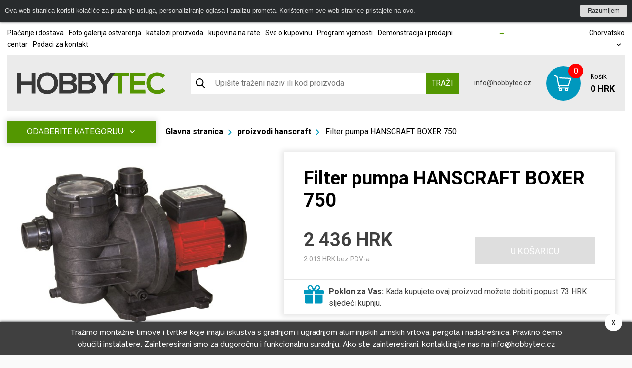

--- FILE ---
content_type: text/html; charset=UTF-8
request_url: https://www.hobbytec.hr/filter-pumpa-hanscraft-boxer-750.html
body_size: 22110
content:
<!doctype html><html lang="hr"><head><meta charset="UTF-8"><meta name="description" content=""><meta name="distribution" content="global"><meta name="resource-type" content="document"><meta name="viewport" content="width=device-width, initial-scale=1.0"><meta name="robots" content="all,follow"><meta name="google-site-verification" content="lylemOA9ykG6G3SbmQbPoDM7Q38cuHgsI2zvXMb_4_g" /><title>Filter pumpa HANSCRAFT BOXER 750</title><meta name="google-site-verification" content="mZVG7aZvnWTAlYHan_6MiWyyZbVBUXc1Kdxhvs04b-U"><meta name="seznam-wmt" content="BZEQFiCSgTJHT76wwSduJSxBlZ2nMEvb"><meta property="og:image" content="http://www.hobbytec.cz"><link rel="alternate" href="https://www.hobbytec.cz/filtracni-cerpadlo-hanscraft-boxer-750.html" hreflang="cs"><link rel="alternate" href="https://www.hobbytec.sk/filtracni-cerpadlo-hanscraft-boxer-750.html" hreflang="sk"><link rel="alternate" href="https://www.hobbytec.bg/hanscraft-boxer-the-750.html" hreflang="bg"><link rel="alternate" href="https://www.hobbytec.hu/a-szuro-szivattyu-hanscraft-boxer-750.html" hreflang="hu"><link rel="alternate" href="https://www.hobbytec.hr/filter-pumpa-hanscraft-boxer-750.html" hreflang="hr"><link rel="alternate" href="https://www.hobbytec.si/filter-crpalka-hanscraft-boxer-750.html" hreflang="si"><link rel="apple-touch-icon" sizes="180x180" href="/templates/img/favicons/apple-touch-icon.png"><link rel="icon" type="image/png" sizes="32x32" href="/templates/img/favicons/favicon-32x32.png"><link rel="icon" type="image/png" sizes="16x16" href="/templates/img/favicons/favicon-16x16.png"><link rel="manifest" href="/templates/img/favicons/site.webmanifest"><link rel="mask-icon" href="/templates/img/favicons/safari-pinned-tab.svg" color="#549700"><link rel="shortcut icon" href="/templates/img/favicons/favicon.ico"><meta name="msapplication-TileColor" content="#ffffff"><meta name="msapplication-config" content="/templates/img/favicons/browserconfig.xml"><meta name="theme-color" content="#ffffff"><link href="https://fonts.googleapis.com/css?family=Raleway:500,700,900|Roboto:300,400,700&display=swap&subset=latin-ext" rel="stylesheet"><script>"use strict";if (localStorage.getItem("FontFaceObserver") === "fontIsLoaded") document.documentElement.classList.add("fonts-loaded");</script><link rel="stylesheet" href="/templates/css/stylesheet.min.css?v=23.04.14"><link rel="stylesheet" href="https://assets.shean.cz/fancybox/v3/fancybox-popups.css"><link rel="stylesheet" href="https://assets.shean.cz/cart/v4/last/cart.min.css"><link rel="stylesheet" href="/templates/css/custom.css?v=25.02.11"><script src="/templates/js/jquery.min.js"></script><script type="application/ld+json">
        												
							
        {
			"@context": "https://schema.org",
			"@type": "Product",
			"name": "Filter pumpa HANSCRAFT BOXER 750",
			"productID": "hanscraft 304503",
			"model": "hanscraft 304503",
			"brand": "",
			"manufacturer": "",
			"image": "https://www.hobbytec.hr",
                                    			"description": ""

		}
	</script><meta property="og:image" content="https://www.hobbytec.hr/files/products_images/product_big/0/1394-304501-filtracni-cerpadlo-boxer.jpg"><meta property="og:title" content="Filter pumpa HANSCRAFT BOXER 750"><meta property="og:url" content="https://www.hobbytec.hr/filter-pumpa-hanscraft-boxer-750.html"><meta property="og:type" content="product"><meta property="og:description" content=""><meta property="og:site_name" content="hobbytec.hr"><script>
	var dataLayer = dataLayer || []; // Google Tag Manager
	var dlJson = '{"ecommerce":{"detail":{"products":[{"name":"Filter pumpa HANSCRAFT BOXER 750","id":"hanscraft 304503","product_id":"4717","price":"2013","brand":"","category":"proizvodi hanscraft","dimension10":"","dimension11":null}]}},"event":"product_detail","pageType":{"type":"eshop"}}';
	dlJson = JSON.parse(dlJson);
	dataLayer.push(dlJson);
</script><script>
		$(function() {
			if ((typeof Cookies) && Cookies.get("capi_event_id")) {
				window.dataLayer.push({
					"capiEventID": Cookies.get("capi_event_id"),
				});
			}
		});
	</script><script>
	var leadhubJson = '[]';
	leadhubJson = JSON.parse(leadhubJson);


	dataLayer.push(leadhubJson);
</script><script>
	
	dataLayer.push({'google_tag_params' : {
		'ecomm_prodid' : '4717',
		'ecomm_pagetype' : 'product',
		'ecomm_totalvalue' : '2013',
		'category_name' : '/proizvodi-hanscraft/'
	}});
</script><!-- Google Tag Manager --><noscript><iframe src="https://www.googletagmanager.com/ns.html?id=GTM-59FW566" height="0" width="0" style="display:none;visibility:hidden"></iframe></noscript><script>(function(w,d,s,l,i){w[l]=w[l]||[];w[l].push({'gtm.start':
					new Date().getTime(),event:'gtm.js'});var f=d.getElementsByTagName(s)[0],
				j=d.createElement(s),dl=l!='dataLayer'?'&l='+l:'';j.async=true;j.src=
				'https://www.googletagmanager.com/gtm.js?id='+i+dl;f.parentNode.insertBefore(j,f);
			})(window,document,'script','dataLayer','GTM-59FW566');</script><!-- End Google Tag Manager --></head><body><div id="cookiebar-wrap" style="display: none;"><div id="cookiebar"><div class="cookiebar-in"><div class="cookiebar-cont">Ova web stranica koristi kolačiće za pružanje usluga, personaliziranje oglasa i analizu prometa. Korištenjem ove web stranice pristajete na ovo.</div><div class="cookiebar-btn"><a href="#" class="cookiebar-dismiss js-link">Razumijem</a></div></div></div><script>
		"use strict";

		/* global Cookies */

		(function(window, document, undefined) {
			function ready(fn) {
				if (document.attachEvent ? document.readyState === "complete" : document.readyState !== "loading") {
					fn();
				} else {
					document.addEventListener("DOMContentLoaded", fn);
				}
			}

			function addStyles() {
				var cssRules = "" +
					"#cookiebar-wrap {" +
					"	z-index: 9001;" +
					"	position: relative;" +
					"	height: 44px;" +
					"	text-align: center;" +
					"	display: none;" +
					"}" +
					"#cookiebar {" +
					"	padding: 10px;" +
					"	overflow: hidden;" +
					"	position: relative;" +
					"	left: 0;" +
					"	right: 0;" +
					"	background: #282b2d;" +
					"	color: #dbdbdb;" +
					"	font-size: 13px;" +
					"	font-family: Arial, sans-serif;" +
					"	-webkit-box-sizing: border-box;" +
					"	box-sizing: border-box;" +
					"	width: 100%;" +
					"	margin: 0;" +
					"	min-height: 44px;" +
					"	line-height: 24px;" +
					"	-webkit-box-shadow: 0 0 5px #282b2d;" +
					"	box-shadow: 0 0 5px #282b2d;" +
					"}" +
					"#cookiebar .cookiebar-in {" +
					"	display: -webkit-box;" +
					"	display: -ms-flexbox;" +
					"	display: flex;" +
					"	-webkit-box-pack: center;" +
					"	-webkit-justify-content: center;" +
					"   justify-content: center" +
					"	width: 1060px;" +
					"	max-width: 100%;" +
					"	margin: 0 auto;" +
					"	text-align: left;" +
					"}" +
					"#cookiebar .cookiebar-cont {" +
					"	-webkit-box-flex: 1;" +
					"	-ms-flex: 1;" +
					"	flex: 1;" +
					"	font-size: 1em;" +
					"	-webkit-transition: font-size 200ms;" +
					"	transition: font-size 200ms;" +
					"	padding: 0;" +
					"	line-height: 24px;" +
					"	display: block;" +
					"	margin: 0;" +
					"}" +
					"#cookiebar .cookiebar-btn {" +
					"	float: right;" +
					"	margin-left: 10px;" +
					"}" +
					"#cookiebar .cookiebar-btn a {" +
					"	cursor: pointer;" +
					"	text-align: center;" +
					"	font-size: 1em;" +
					"	padding: 0 15px;" +
					"	background-color: #dbdbdb;" +
					"	display: inline-block;" +
					"	height: 24px;" +
					"	line-height: 24px;" +
					"	text-decoration: none;" +
					"	color: #282b2d;" +
					"	-webkit-transition: background 200ms ease-in-out, color 200ms ease-in-out;" +
					"	transition: background 200ms ease-in-out, color 200ms ease-in-out;" +
					"	border-radius: 2px;" +
					"	width: auto;" +
					"	min-width: 50px;" +
					"}" +
					"#cookiebar .cookiebar-btn a:hover," +
					"#cookiebar .cookiebar-btn a:active {" +
					"	background-color: #fff;" +
					"	color: #000;" +
					"}" +
					"" +
					".cookiebar--top #cookiebar { top: 0 }" +
					".cookiebar--bottom #cookiebar { bottom: 0 }" +
					".cookiebar--corner { height: 0; }" +
					".cookiebar--corner #cookiebar { width: 300px; }" +
					".cookiebar--corner #cookiebar .cookiebar-in {" +
					"	-webkit-box-orient: vertical;" +
					"	-webkit-box-direction: normal;" +
					"	-ms-flex-direction: column;" +
					"	flex-direction: column;" +
					"	width: 100%;" +
					"}" +
					".cookiebar--corner #cookiebar .cookiebar-btn {" +
					"	float: none;" +
					"	margin: 10px 0 0;" +
					"}" +
					".cookiebar--corner #cookiebar .cookiebar-btn a { display: block; }" +
					"" +
					".cookiebar--lb #cookiebar," +
					".cookiebar--rb #cookiebar { bottom: 10px; }" +
					".cookiebar--lb #cookiebar {" +
					"	left: auto;" +
					"	right: 10px;" +
					"}" +
					".cookiebar--rb #cookiebar {" +
					"	left: 10px;" +
					"	right: auto;" +
					"}" +
					"" +
					"@media only screen and (max-width: 600px) {" +
					"	#cookiebar .cookiebar-in {" +
					"		text-align: center;" +
					"		-webkit-box-orient: vertical;" +
					"		-webkit-box-direction: normal;" +
					"		-webkit-flex-direction: column;" +
					"       flex-direction: column;" +
					"	}" +
					"}" +
					"" +
					"@media print {" +
					"	#cookiebar-wrap { display: none; }" +
					"}";
				var styleElement = document.createElement("style");
				styleElement.appendChild(document.createTextNode(cssRules));
				document.getElementsByTagName("head")[0].appendChild(styleElement);
			}

			ready(function() {
				var header = document.querySelector("header");
				var headerIn = header.querySelector(".container");

				var fixedObject = document.querySelector(".back-to-top"); // fixni prvek, ktery se musi pousnout, aby nebyl skryt pod listou
				var fixedObjectState = !!fixedObject;
				var fixedObjectSide = "bottom"; // umisteni fixniho prvku (top, bottom)
				// var fixedObjectFromWidth = 786;
				var fixedObjectFromWidth = 0;

				var cookieBarWrap = document.getElementById("cookiebar-wrap");
				var cookieBar = document.getElementById("cookiebar");
				var cookieBarDismiss = cookieBar.querySelectorAll(".cookiebar-dismiss");
				var cookieBarIn = cookieBar.querySelector(".cookiebar-in");
				var cookieBarPosition = "top"; // top, bottom, rb (right bottom), lb (left bottom)
				var cookieBarType = (cookieBarPosition === "top" || cookieBarPosition === "bottom") ? "side" : "corner";

				var marginFrom = "margin-" + fixedObjectSide;

				addStyles();

				cookieBarWrap.classList.add("cookiebar--" + cookieBarPosition);
				cookieBarWrap.classList.add("cookiebar--" + cookieBarType);

				cookieBarDismiss.forEach(function(el) {
					el.addEventListener("click", function(e) {
						e.preventDefault();
						Cookies.set("cookieBar", "isDismissed", {
							expires: 365,
							path: "/",
							domain: 'www.hobbytec.hr'
						});
						cookieBarWrap.parentNode.removeChild(cookieBarWrap);
						window.removeEventListener("resize", setCookiebarWidth);
						if (fixedObjectState) fixedObject.style[marginFrom] = 0;
					});
				});

				function setCookiebarHeight() {
					cookieBarWrap.style.display = "block";
					cookieBarWrap.style.height = cookieBar.offsetHeight + "px";

					if (fixedObjectState) fixedObject.style[marginFrom] = (fixedObjectState && window.innerWidth >= fixedObjectFromWidth)
						? cookieBar.offsetHeight + "px"
						: 0;
				}

				function setCookiebarWidth() {
					if (cookieBarType === "side") {
						var newWidth = !!headerIn ? headerIn.innerWidth : header.innerWidth;
						if (newWidth > 0) {
							if (newWidth === window.innerWidth) {
								newWidth = newWidth - 20;
							}
							cookieBarIn.style.width = newWidth;
						}
						setCookiebarHeight();
					}
				}

				if (Cookies.get("cookieBar") !== "isDismissed") {
					setCookiebarWidth();
					setCookiebarHeight(); // fallback for fixed header

					window.addEventListener("resize", setCookiebarWidth);
				} else {
					cookieBarWrap.parentNode.removeChild(cookieBarWrap);
					if (fixedObjectState) fixedObject.style[marginFrom] = 0;
				}
			});
		}(window, document));
	</script></div><div id="top"></div><div class="wrapper js-pushed"><header class="eshop"><div class="container"><div class="menu-eshop"><div class="top-bar"><div class="left"><a href="/placanje-i-dostava/">Plaćanje i dostava</a><a href="/foto-galerija-ostvarenja/">Foto galerija ostvarenja</a><a href="/katalozi-proizvoda/">katalozi proizvoda</a><a href="/kupovina-na-rate/">kupovina na rate</a><a href="/sve-o-kupovinu/">Sve o kupovinu</a><a href="/program-vjernosti/">Program vjernosti</a><a href="/demonstracija-i-prodajni-centar/">Demonstracija i prodajni centar</a><a href="/podaci-za-kontakt/">Podaci za kontakt</a></div><div class="centered"><a href="/"><span>&rarr;</span> </a></div><div class="right"><a href="#" class="lang-select" data-toggle=".lang-list">Chorvatsko <svg role="img" class="icon left"><use xlink:href="/templates/img/icons.svg#angle-down"></use></svg></a><ul class="lang-list"><li><a href="https://www.hobbytec.cz/filtracni-cerpadlo-hanscraft-boxer-750.html">Česko</a></li><li><a href="https://www.hobbytec.sk/filtracni-cerpadlo-hanscraft-boxer-750.html">Slovensko</a></li><li><a href="https://www.hobbytec.at/">Rakousko</a></li><li><a href="https://www.hobbytec.pl/">Polsko</a></li><li><a href="https://www.hobbytec.uk/the-filter-pump-hanscraft-boxer-750.html">Anglie</a></li><li><a href="https://www.hobbytec.bg/hanscraft-boxer-the-750.html">Bulharsko</a></li><li><a href="https://www.hobbytec.hu/a-szuro-szivattyu-hanscraft-boxer-750.html">Maďarsko</a></li><li><a href="https://www.hobbytec.si/filter-crpalka-hanscraft-boxer-750.html">Slovinsko</a></li><li><a href="https://www.hobby-tec.de/">Německo</a></li><li><a href="https://www.hobbytec.se/">Švédsko</a></li></ul></div></div><div class="menu"><div class="logo-wrap"><a href="/" class="logo"><!--suppress HtmlUnknownTarget --><img src="/templates/img/logo.svg"srcset="[data-uri]"data-srcset="/templates/img/logo.svg"alt="HobbyTec" class="desktop" style="max-width:30rem;"><noscript><img src="/templates/img/logo.svg" alt="HobbyTec" class="desktop" style="max-width:30rem;"></noscript><!--suppress HtmlUnknownTarget --><img src="/templates/img/logo.svg"srcset="[data-uri]"data-srcset="/templates/img/logo.svg"alt="HobbyTec" class="mobile"><noscript><img src="/templates/img/logo.svg" alt="HobbyTec" class="mobile"></noscript></a></div><div class="search-toggler"><div class="search--mobile"><a href="#" class="toggler" data-toggle-parent><svg role="img" class="icon open"><use xlink:href="/templates/img/icons.svg#search"></use></svg><svg role="img" class="icon close"><use xlink:href="/templates/img/icons.svg#close"></use></svg></a><form action="/search/search.htm" method="get"><label><input type="text" name="search" class="form-control" placeholder="Upišite traženi naziv ili kod proizvoda" required></label><button type="submit" class="btn btn-primary">Traži</button></form></div></div><form action="/search/search.htm" class="search-bar"><button class="search-icon"><svg role="img" class="icon left"><use xlink:href="/templates/img/icons.svg#search"></use></svg></button><input type="text" name="search" placeholder="Upišite traženi naziv ili kod proizvoda"><button type="submit" class="btn btn-primary upper">Traži</button></form><div class="contact"><a href="tel:" class="phone"></a><a href="mailto:info@hobbytec.cz" class="mail">info@hobbytec.cz</a></div><a href="/cart/detail.htm" class="cart"><span class="cart-icon"><span class="count">0</span><svg role="img" class="icon left"><use xlink:href="/templates/img/icons.svg#cart"></use></svg></span><span class="cont"><span class="capt">Košík</span><span class="price">0 HRK</span></span></a><div class="header-nav--mobile"><div class="responsive-menu"><a href="#" class="responsive-menu" data-toggle=".header-nav--mobile"><span></span></a></div><nav><ul><li><a href="/vrtni-namjestaj/">vrtni namještaj</a></li><li><a href="/vrt-kuce-vikendice-kuce-i-visegodisnji-drvene-kuce/">vrtne kuće</a></li><li><a href="/vrt-staklenici-plasticne-staklenike-hothouses-i-pestebniky/">Staklenici, Staklenici, rasadnici</a></li><li><a href="/sklonista-moderni-sklonista-jeftini-sklonista-i-kroviste/">Nadstrešnice i krovište</a></li><li><a href="/sjenice-vrtni-sjenice-i-sjenica/">sjenice</a></li><li><a href="/sklonista-za-zivotinje/">Skloništa za životinje</a></li><li><a href="/rostilje-rostilji/">roštilji</a></li><li><a href="/objekti-i-objekti-za-skladistenje-drva/">Skloništa i stalci za drvo</a></li><li><a href="/pribor-za-uzgajivace-ducanu/">za kućne ljubimce</a></li><li><a href="/igracke-za-djecu-u-vrtu/">Igračke i zabava</a></li><li><a href="/relax-amp-wellness-amp-otvorenom-whirpool-kupke-finske-saune-infracrvene-saune-vanjski-barel-saune-i-whirlpool-vise-ljulja-stolica-i-bazenima/">Relax &amp; Wellness &amp; Outdoor</a></li><li><a href="/gradevinski-materijal-i-potrosni-materijal/">izgradnja</a></li><li><a href="/oprema-za-vrt-vrtni/">Vrt</a></li><li><a href="/vrtlarstvo-oprema-i-alati-kosilice-kamioni-traktori-sve-vrtna-oprema/">Vrtlarstvo oprema i alati</a></li></ul><ul><li><a href="/placanje-i-dostava/">Plaćanje i dostava</a></li><li><a href="/foto-galerija-ostvarenja/">Foto galerija ostvarenja</a></li><li><a href="/katalozi-proizvoda/">katalozi proizvoda</a></li><li><a href="/kupovina-na-rate/">kupovina na rate</a></li><li><a href="/sve-o-kupovinu/">Sve o kupovinu</a></li><li><a href="/program-vjernosti/">Program vjernosti</a></li><li><a href="/demonstracija-i-prodajni-centar/">Demonstracija i prodajni centar</a></li><li><a href="/podaci-za-kontakt/">Podaci za kontakt</a></li></ul><div><div class="search--mobile"><a href="#" class="toggler" data-toggle-parent><svg role="img" class="icon open"><use xlink:href="/templates/img/icons.svg#search"></use></svg><svg role="img" class="icon close"><use xlink:href="/templates/img/icons.svg#close"></use></svg></a><form action="/search/search.htm" method="get"><label><input type="text" name="search" class="form-control" placeholder="Upišite traženi izraz" required></label><button type="submit" class="btn btn-primary">Traži</button></form></div><div class="languages--mobile"><a href="#" class="toggler" data-toggle-parent>Chorvatsko								<svg role="img" class="icon"><use xlink:href="/templates/img/icons.svg#angle-down"></use></svg></a><ul class="submenu"><li><a href="https://www.hobbytec.cz/filtracni-cerpadlo-hanscraft-boxer-750.html">Česko</a></li><li><a href="https://www.hobbytec.sk/filtracni-cerpadlo-hanscraft-boxer-750.html">Slovensko</a></li><li><a href="https://www.hobbytec.at/">Rakousko</a></li><li><a href="https://www.hobbytec.pl/">Polsko</a></li><li><a href="https://www.hobbytec.uk/the-filter-pump-hanscraft-boxer-750.html">Anglie</a></li><li><a href="https://www.hobbytec.bg/hanscraft-boxer-the-750.html">Bulharsko</a></li><li><a href="https://www.hobbytec.hu/a-szuro-szivattyu-hanscraft-boxer-750.html">Maďarsko</a></li><li><a href="https://www.hobbytec.si/filter-crpalka-hanscraft-boxer-750.html">Slovinsko</a></li><li><a href="https://www.hobby-tec.de/">Německo</a></li><li><a href="https://www.hobbytec.se/">Švédsko</a></li></ul></div></div></nav></div></div></div></div></header><main><section class="main-content-wrap"><div class="container"><div class="main-content detail"><aside><nav class="side-menu absolute"><a href="#" class="toggle-btn upper" data-toggle=".menu">Odaberite kategoriju <svg role="img" class="icon"><use xlink:href="/templates/img/icons.svg#angle-down"></use></svg></a><ul class="menu"><li><a href="/vrtni-namjestaj/" class="nav-parent"><!--suppress HtmlUnknownTarget --><img src="/files/other_files/m/menu-zahradni-nabytek.png"srcset="[data-uri]"data-srcset="/files/other_files/m/menu-zahradni-nabytek.png"alt=""><noscript><img src="/files/other_files/m/menu-zahradni-nabytek.png" alt=""></noscript><span>vrtni namještaj</span></a><div class="sub-menu"><ul><li><a href="/metalni-vrtni-namjestaj/"><!--suppress HtmlUnknownTarget --><img src="/files/other_files/k/kovovy_nabytek.jpg"srcset="[data-uri]"data-srcset="/files/other_files/k/kovovy_nabytek.jpg"alt=""><noscript><img src="/files/other_files/k/kovovy_nabytek.jpg" alt=""></noscript><span>metalni namještaj</span></a></li><li><a href="/drveni-vrtni-namjestaj/"><!--suppress HtmlUnknownTarget --><img src="/files/other_files/d/dreveny_nabytek.jpg"srcset="[data-uri]"data-srcset="/files/other_files/d/dreveny_nabytek.jpg"alt=""><noscript><img src="/files/other_files/d/dreveny_nabytek.jpg" alt=""></noscript><span>drveni namještaj</span></a></li><li><a href="/luksuzan-i-moderan-vrtni-namjestaj/"><!--suppress HtmlUnknownTarget --><img src="/files/other_files/m/moderninabytek.jpg"srcset="[data-uri]"data-srcset="/files/other_files/m/moderninabytek.jpg"alt=""><noscript><img src="/files/other_files/m/moderninabytek.jpg" alt=""></noscript><span>moderan namještaj</span></a></li><li><a href="/vrtna-garnitura-izradena-od-umjetnog-ratana/"><!--suppress HtmlUnknownTarget --><img src="/files/other_files/r/ratanovynabytek.jpg"srcset="[data-uri]"data-srcset="/files/other_files/r/ratanovynabytek.jpg"alt=""><noscript><img src="/files/other_files/r/ratanovynabytek.jpg" alt=""></noscript><span>ratan palma</span></a></li><li><a href="/dizajn-namjestaja/"><!--suppress HtmlUnknownTarget --><img src="/files/other_files/d/desingovynabytek.jpg"srcset="[data-uri]"data-srcset="/files/other_files/d/desingovynabytek.jpg"alt=""><noscript><img src="/files/other_files/d/desingovynabytek.jpg" alt=""></noscript><span>dizajn namještaja</span></a></li><li><a href="/vrtna-garnitura-klupe-klupe/"><!--suppress HtmlUnknownTarget --><img src="/files/other_files/l/lavicky.jpg"srcset="[data-uri]"data-srcset="/files/other_files/l/lavicky.jpg"alt=""><noscript><img src="/files/other_files/l/lavicky.jpg" alt=""></noscript><span>Klupe i klupe</span></a></li><li><a href="/kutije-za-pohranu/"><!--suppress HtmlUnknownTarget --><img src="/files/other_files/u/ulozneboxy.jpg"srcset="[data-uri]"data-srcset="/files/other_files/u/ulozneboxy.jpg"alt=""><noscript><img src="/files/other_files/u/ulozneboxy.jpg" alt=""></noscript><span>kutije za pohranu</span></a></li><li><a href="/setovi-vrtnim-namjestajem/"><!--suppress HtmlUnknownTarget --><img src="/files/other_files/s/sety.jpg"srcset="[data-uri]"data-srcset="/files/other_files/s/sety.jpg"alt=""><noscript><img src="/files/other_files/s/sety.jpg" alt=""></noscript><span>setovi</span></a></li><li><a href="/djecji-vrtni-namjestaj/"><!--suppress HtmlUnknownTarget --><img src="/files/other_files/d/detske_sety.jpg"srcset="[data-uri]"data-srcset="/files/other_files/d/detske_sety.jpg"alt=""><noscript><img src="/files/other_files/d/detske_sety.jpg" alt=""></noscript><span>Dječji namještaj</span></a></li><li><a href="/viseci-ljulja-stolica-0/"><!--suppress HtmlUnknownTarget --><img src="/files/other_files/z/zabesnalehatka.jpg"srcset="[data-uri]"data-srcset="/files/other_files/z/zabesnalehatka.jpg"alt=""><noscript><img src="/files/other_files/z/zabesnalehatka.jpg" alt=""></noscript><span>Viseći ljulja stolica</span></a></li><li><a href="/vrt-lezaljke-za-opustanje/"><!--suppress HtmlUnknownTarget --><img src="/files/other_files/z/zahradnilehatka.jpg"srcset="[data-uri]"data-srcset="/files/other_files/z/zahradnilehatka.jpg"alt=""><noscript><img src="/files/other_files/z/zahradnilehatka.jpg" alt=""></noscript><span>vrt stolice</span></a></li><li><a href="/vrtne-fotelje-i-sofe/"><!--suppress HtmlUnknownTarget --><img src="/files/other_files/z/zahradnipohovky.jpg"srcset="[data-uri]"data-srcset="/files/other_files/z/zahradnipohovky.jpg"alt=""><noscript><img src="/files/other_files/z/zahradnipohovky.jpg" alt=""></noscript><span>vrt sofe</span></a></li><li><a href="/vrt-stolice-sklopivi/"><!--suppress HtmlUnknownTarget --><img src="/files/other_files/z/zidle_2.jpg"srcset="[data-uri]"data-srcset="/files/other_files/z/zidle_2.jpg"alt=""><noscript><img src="/files/other_files/z/zidle_2.jpg" alt=""></noscript><span>stolica</span></a></li><li><a href="/vrt-tablice-drvena-i-slaganje/"><!--suppress HtmlUnknownTarget --><img src="/files/other_files/s/stoly.jpg"srcset="[data-uri]"data-srcset="/files/other_files/s/stoly.jpg"alt=""><noscript><img src="/files/other_files/s/stoly.jpg" alt=""></noscript><span>stolovi</span></a></li><li><a href="/vrt-kreveta/"><!--suppress HtmlUnknownTarget --><img src="/files/other_files/z/zahradni_postele.jpg"srcset="[data-uri]"data-srcset="/files/other_files/z/zahradni_postele.jpg"alt=""><noscript><img src="/files/other_files/z/zahradni_postele.jpg" alt=""></noscript><span>vrt kreveta</span></a></li><li><a href="/presvlake-za-vrtni-namjestaj/"><!--suppress HtmlUnknownTarget --><img src="/files/other_files/p/polstrovani.jpg"srcset="[data-uri]"data-srcset="/files/other_files/p/polstrovani.jpg"alt=""><noscript><img src="/files/other_files/p/polstrovani.jpg" alt=""></noscript><span>tapetarstvo</span></a></li></ul></div></li><li><a href="/vrt-kuce-vikendice-kuce-i-visegodisnji-drvene-kuce/" class="nav-parent"><!--suppress HtmlUnknownTarget --><img src="/files/other_files/m/menu-zahradni-domky.png"srcset="[data-uri]"data-srcset="/files/other_files/m/menu-zahradni-domky.png"alt=""><noscript><img src="/files/other_files/m/menu-zahradni-domky.png" alt=""></noscript><span>vrtne kuće</span></a><div class="sub-menu"><ul><li><a href="/drvena-brvnare-i-vrt-kuce/"><!--suppress HtmlUnknownTarget --><img src="/files/other_files/d/drev.domky_.jpg"srcset="[data-uri]"data-srcset="/files/other_files/d/drev.domky_.jpg"alt=""><noscript><img src="/files/other_files/d/drev.domky_.jpg" alt=""></noscript><span>Drvene vrtne kuće</span></a></li><li><a href="/jeftini-kuce-za-vrtni-alat/"><!--suppress HtmlUnknownTarget --><img src="/files/other_files/p/plech.domky_.jpg"srcset="[data-uri]"data-srcset="/files/other_files/p/plech.domky_.jpg"alt=""><noscript><img src="/files/other_files/p/plech.domky_.jpg" alt=""></noscript><span>Metal vrt baca</span></a></li><li><a href="/premium-moderne-vrtne-kuce/"><!--suppress HtmlUnknownTarget --><img src="/files/other_files/p/premiovedomky_2.jpg"srcset="[data-uri]"data-srcset="/files/other_files/p/premiovedomky_2.jpg"alt=""><noscript><img src="/files/other_files/p/premiovedomky_2.jpg" alt=""></noscript><span>Premium vrt kuće</span></a></li><li><a href="/jeftini-jeftini-metalne-garaze-i-vrt-baca-0/"><!--suppress HtmlUnknownTarget --><img src="/files/other_files/l/levne_barev_gar%2Bdomky.jpg"srcset="[data-uri]"data-srcset="/files/other_files/l/levne_barev_gar%2Bdomky.jpg"alt=""><noscript><img src="/files/other_files/l/levne_barev_gar%2Bdomky.jpg" alt=""></noscript><span>Metalni garaže i kuće</span></a></li><li><a href="/vrt-kuce-sa-zbukom/"><!--suppress HtmlUnknownTarget --><img src="/files/other_files/z/zahr.dom_s_omitkou_.jpg"srcset="[data-uri]"data-srcset="/files/other_files/z/zahr.dom_s_omitkou_.jpg"alt=""><noscript><img src="/files/other_files/z/zahr.dom_s_omitkou_.jpg" alt=""></noscript><span>Vrt kuće sa žbukom</span></a></li><li><a href="/platno-vrt-kuce/"><!--suppress HtmlUnknownTarget --><img src="/files/other_files/p/plachtovedomky.jpg"srcset="[data-uri]"data-srcset="/files/other_files/p/plachtovedomky.jpg"alt=""><noscript><img src="/files/other_files/p/plachtovedomky.jpg" alt=""></noscript><span>Platno vrt kuće</span></a></li><li><a href="/pribor-za-vrtne-odsjeka/"><!--suppress HtmlUnknownTarget --><img src="/files/other_files/p/prislusenstvikdomkum_1.jpg"srcset="[data-uri]"data-srcset="/files/other_files/p/prislusenstvikdomkum_1.jpg"alt=""><noscript><img src="/files/other_files/p/prislusenstvikdomkum_1.jpg" alt=""></noscript><span>Pribor domovi</span></a></li></ul></div></li><li><a href="/vrt-staklenici-plasticne-staklenike-hothouses-i-pestebniky/" class="nav-parent"><!--suppress HtmlUnknownTarget --><img src="/files/other_files/m/menu-skleniky-foliovniky.png"srcset="[data-uri]"data-srcset="/files/other_files/m/menu-skleniky-foliovniky.png"alt=""><noscript><img src="/files/other_files/m/menu-skleniky-foliovniky.png" alt=""></noscript><span>Staklenici, Staklenici, rasadnici</span></a><div class="sub-menu"><ul><li><a href="/staklenici-izradene-od-polikarbonata-i-stakla/"><!--suppress HtmlUnknownTarget --><img src="/files/other_files/s/skleniky_3.jpg"srcset="[data-uri]"data-srcset="/files/other_files/s/skleniky_3.jpg"alt=""><noscript><img src="/files/other_files/s/skleniky_3.jpg" alt=""></noscript><span>staklenici</span></a></li><li><a href="/staklenici-vrt-rajcica-proracun/"><!--suppress HtmlUnknownTarget --><img src="/files/other_files/f/foliovniky.jpg"srcset="[data-uri]"data-srcset="/files/other_files/f/foliovniky.jpg"alt=""><noscript><img src="/files/other_files/f/foliovniky.jpg" alt=""></noscript><span>staklenici</span></a></li><li><a href="/rasadnici-izradene-od-polikarbonata-i-stakla-mini-i-velika/"><!--suppress HtmlUnknownTarget --><img src="/files/other_files/p/pareniste.jpg"srcset="[data-uri]"data-srcset="/files/other_files/p/pareniste.jpg"alt=""><noscript><img src="/files/other_files/p/pareniste.jpg" alt=""></noscript><span>leglo</span></a></li><li><a href="/baze-za-staklenickih-grijanje-staklenika-i-navodnjavanje/"><!--suppress HtmlUnknownTarget --><img src="/files/other_files/p/prislusenstvi_ke_sklenik.jpg"srcset="[data-uri]"data-srcset="/files/other_files/p/prislusenstvi_ke_sklenik.jpg"alt=""><noscript><img src="/files/other_files/p/prislusenstvi_ke_sklenik.jpg" alt=""></noscript><span>staklenički pribor</span></a></li><li><a href="/hortikulturi-stolovi-i-hothouses/"><!--suppress HtmlUnknownTarget --><img src="/files/other_files/p/pestitebbnistoly.jpg"srcset="[data-uri]"data-srcset="/files/other_files/p/pestitebbnistoly.jpg"alt=""><noscript><img src="/files/other_files/p/pestitebbnistoly.jpg" alt=""></noscript><span>Uzgoj stolovi i hothouses</span></a></li><li><a href="/oprema-za-vrt-composters/"><!--suppress HtmlUnknownTarget --><img src="/files/other_files/z/zahradnipotreby.jpg"srcset="[data-uri]"data-srcset="/files/other_files/z/zahradnipotreby.jpg"alt=""><noscript><img src="/files/other_files/z/zahradnipotreby.jpg" alt=""></noscript><span>vrtni pribor</span></a></li></ul></div></li><li><a href="/sklonista-moderni-sklonista-jeftini-sklonista-i-kroviste/" class="nav-parent"><!--suppress HtmlUnknownTarget --><img src="/files/other_files/m/menu-pristresky_2.png"srcset="[data-uri]"data-srcset="/files/other_files/m/menu-pristresky_2.png"alt=""><noscript><img src="/files/other_files/m/menu-pristresky_2.png" alt=""></noscript><span>Nadstrešnice i krovište</span></a><div class="sub-menu"><ul><li><a href="/ulaz-nadstresnice-i-nadstresnice-iznad-ulaza/"><!--suppress HtmlUnknownTarget --><img src="/files/other_files/0/004_pro_luxe_2.jpg"srcset="[data-uri]"data-srcset="/files/other_files/0/004_pro_luxe_2.jpg"alt=""><noscript><img src="/files/other_files/0/004_pro_luxe_2.jpg" alt=""></noscript><span>ulaz nadstrešnice</span></a></li><li><a href="/grad-namjestaj/"><!--suppress HtmlUnknownTarget --><img src="/files/other_files/0/008_mobiliar.jpg"srcset="[data-uri]"data-srcset="/files/other_files/0/008_mobiliar.jpg"alt=""><noscript><img src="/files/other_files/0/008_mobiliar.jpg" alt=""></noscript><span>Grad namještaj</span></a></li></ul></div></li><li><a href="/sjenice-vrtni-sjenice-i-sjenica/" class="nav-parent"><!--suppress HtmlUnknownTarget --><img src="/files/other_files/m/menu-altany.png"srcset="[data-uri]"data-srcset="/files/other_files/m/menu-altany.png"alt=""><noscript><img src="/files/other_files/m/menu-altany.png" alt=""></noscript><span>sjenice</span></a><div class="sub-menu"><ul><li><a href="/drveni-vrt-arbors/"><!--suppress HtmlUnknownTarget --><img src="/files/other_files/d/drevenealtany_3.jpg"srcset="[data-uri]"data-srcset="/files/other_files/d/drevenealtany_3.jpg"alt=""><noscript><img src="/files/other_files/d/drevenealtany_3.jpg" alt=""></noscript><span>drvene sjenice</span></a></li><li><a href="/aluminij-vrt-sjenice/"><!--suppress HtmlUnknownTarget --><img src="/files/other_files/h/hlinikovealtany.jpg"srcset="[data-uri]"data-srcset="/files/other_files/h/hlinikovealtany.jpg"alt=""><noscript><img src="/files/other_files/h/hlinikovealtany.jpg" alt=""></noscript><span>aluminij sjenica</span></a></li><li><a href="/jeftini-vrt-sjenice/"><!--suppress HtmlUnknownTarget --><img src="/files/other_files/l/levnealtany_3.jpg"srcset="[data-uri]"data-srcset="/files/other_files/l/levnealtany_3.jpg"alt=""><noscript><img src="/files/other_files/l/levnealtany_3.jpg" alt=""></noscript><span>jeftini sjenice</span></a></li><li><a href="/platno-sjenice/"><!--suppress HtmlUnknownTarget --><img src="/files/other_files/p/plachtovealtany_2.jpg"srcset="[data-uri]"data-srcset="/files/other_files/p/plachtovealtany_2.jpg"alt=""><noscript><img src="/files/other_files/p/plachtovealtany_2.jpg" alt=""></noscript><span>Platno sjenice</span></a></li><li><a href="/garden-party-satori/"><!--suppress HtmlUnknownTarget --><img src="/files/other_files/p/partystany.jpg"srcset="[data-uri]"data-srcset="/files/other_files/p/partystany.jpg"alt=""><noscript><img src="/files/other_files/p/partystany.jpg" alt=""></noscript><span>strane šatora</span></a></li></ul></div></li><li><a href="/sklonista-za-zivotinje/" class="nav-parent"><!--suppress HtmlUnknownTarget --><img src="/files/other_files/m/me-pristresky-pro-zvirata.png"srcset="[data-uri]"data-srcset="/files/other_files/m/me-pristresky-pro-zvirata.png"alt=""><noscript><img src="/files/other_files/m/me-pristresky-pro-zvirata.png" alt=""></noscript><span>Skloništa za životinje</span></a><div class="sub-menu"><ul><li><a href="/mobilni-sklonista-za-konje/"><!--suppress HtmlUnknownTarget --><img src="/files/other_files/p/pristresky_kone_1.jpg"srcset="[data-uri]"data-srcset="/files/other_files/p/pristresky_kone_1.jpg"alt=""><noscript><img src="/files/other_files/p/pristresky_kone_1.jpg" alt=""></noscript><span>Skloništa za konje</span></a></li><li><a href="/olovke-za-pse-velike-i-male/"><!--suppress HtmlUnknownTarget --><img src="/files/other_files/k/kotce_1.jpg"srcset="[data-uri]"data-srcset="/files/other_files/k/kotce_1.jpg"alt=""><noscript><img src="/files/other_files/k/kotce_1.jpg" alt=""></noscript><span>Olovke za pse</span></a></li><li><a href="/kabine-za-pse/"><!--suppress HtmlUnknownTarget --><img src="/files/other_files/b/boudy2.jpg"srcset="[data-uri]"data-srcset="/files/other_files/b/boudy2.jpg"alt=""><noscript><img src="/files/other_files/b/boudy2.jpg" alt=""></noscript><span>Kabine za pse</span></a></li><li><a href="/hranilice-za-ptice-i-ptice/"><!--suppress HtmlUnknownTarget --><img src="/files/other_files/k/krmitka2.jpg"srcset="[data-uri]"data-srcset="/files/other_files/k/krmitka2.jpg"alt=""><noscript><img src="/files/other_files/k/krmitka2.jpg" alt=""></noscript><span>Hranilice za ptice</span></a></li><li><a href="/sklonista-za-poljoprivrednike-1/"><!--suppress HtmlUnknownTarget --><img src="/files/other_files/p/pristresek_farmar.jpg"srcset="[data-uri]"data-srcset="/files/other_files/p/pristresek_farmar.jpg"alt=""><noscript><img src="/files/other_files/p/pristresek_farmar.jpg" alt=""></noscript><span>Skloništa za poljoprivrednike</span></a></li><li><a href="/montazne-zgrade-nagnuti/"><!--suppress HtmlUnknownTarget --><img src="/files/other_files/m/montovane_plach_haly.jpg"srcset="[data-uri]"data-srcset="/files/other_files/m/montovane_plach_haly.jpg"alt=""><noscript><img src="/files/other_files/m/montovane_plach_haly.jpg" alt=""></noscript><span>Montažne zgrade nagnuti</span></a></li></ul></div></li><li><a href="/rostilje-rostilji/" class="nav-parent"><!--suppress HtmlUnknownTarget --><img src="/files/other_files/m/menu-grily.png"srcset="[data-uri]"data-srcset="/files/other_files/m/menu-grily.png"alt=""><noscript><img src="/files/other_files/m/menu-grily.png" alt=""></noscript><span>roštilji</span></a><div class="sub-menu"><ul><li><a href="/betonski-vrtni-rostilji-i-kamini/"><!--suppress HtmlUnknownTarget --><img src="/files/other_files/b/betonovegrily.jpg"srcset="[data-uri]"data-srcset="/files/other_files/b/betonovegrily.jpg"alt=""><noscript><img src="/files/other_files/b/betonovegrily.jpg" alt=""></noscript><span>Betonski roštilji i kamini</span></a></li><li><a href="/ugljena-rostilj-rostilji-ugljen/"><!--suppress HtmlUnknownTarget --><img src="/files/other_files/g/grilynauhli.jpg"srcset="[data-uri]"data-srcset="/files/other_files/g/grilynauhli.jpg"alt=""><noscript><img src="/files/other_files/g/grilynauhli.jpg" alt=""></noscript><span>ugljen roštilj</span></a></li><li><a href="/vrt-plin-rostilj-vanjski/"><!--suppress HtmlUnknownTarget --><img src="/files/other_files/p/plynovegrily.jpg"srcset="[data-uri]"data-srcset="/files/other_files/p/plynovegrily.jpg"alt=""><noscript><img src="/files/other_files/p/plynovegrily.jpg" alt=""></noscript><span>plinski roštilj</span></a></li><li><a href="/rostilji-za-struju-elektricna-i-rostilji/"><!--suppress HtmlUnknownTarget --><img src="/files/other_files/e/elektrickagril.jpg"srcset="[data-uri]"data-srcset="/files/other_files/e/elektrickagril.jpg"alt=""><noscript><img src="/files/other_files/e/elektrickagril.jpg" alt=""></noscript><span>električni roštilj</span></a></li><li><a href="/pribor-za-vrtni-rostilj-pribor/"><!--suppress HtmlUnknownTarget --><img src="/files/other_files/p/prislusenstvikegrilum.jpg"srcset="[data-uri]"data-srcset="/files/other_files/p/prislusenstvikegrilum.jpg"alt=""><noscript><img src="/files/other_files/p/prislusenstvikegrilum.jpg" alt=""></noscript><span>pribor</span></a></li><li><a href="/rostilji-s-dimom/"><!--suppress HtmlUnknownTarget --><img src="/files/other_files/g/gril_s_udirnou.jpg"srcset="[data-uri]"data-srcset="/files/other_files/g/gril_s_udirnou.jpg"alt=""><noscript><img src="/files/other_files/g/gril_s_udirnou.jpg" alt=""></noscript><span>Rešetke s dimom</span></a></li><li><a href="/finski-rostilj-u-vrtu-ili-u-finskoj-dimenziji/"><!--suppress HtmlUnknownTarget --><img src="/files/other_files/f/finskegrily_1.jpg"srcset="[data-uri]"data-srcset="/files/other_files/f/finskegrily_1.jpg"alt=""><noscript><img src="/files/other_files/f/finskegrily_1.jpg" alt=""></noscript><span>Finski roštilj</span></a></li><li><a href="/rostilji-vodeni-vrt/"><!--suppress HtmlUnknownTarget --><img src="/files/other_files/v/vodnigril.jpg"srcset="[data-uri]"data-srcset="/files/other_files/v/vodnigril.jpg"alt=""><noscript><img src="/files/other_files/v/vodnigril.jpg" alt=""></noscript><span>roštilji vode</span></a></li></ul></div></li><li><a href="/objekti-i-objekti-za-skladistenje-drva/" class="nav-parent"><!--suppress HtmlUnknownTarget --><img src="/files/other_files/m/menu-drevo_2.png"srcset="[data-uri]"data-srcset="/files/other_files/m/menu-drevo_2.png"alt=""><noscript><img src="/files/other_files/m/menu-drevo_2.png" alt=""></noscript><span>Skloništa i stalci za drvo</span></a><div class="sub-menu"><ul><li><a href="/stalci-za-drvo/"><!--suppress HtmlUnknownTarget --><img src="/files/other_files/s/stojan_na_drevo.jpg"srcset="[data-uri]"data-srcset="/files/other_files/s/stojan_na_drevo.jpg"alt=""><noscript><img src="/files/other_files/s/stojan_na_drevo.jpg" alt=""></noscript><span>Stalci za drvo</span></a></li><li><a href="/sklonista-za-drvo/"><!--suppress HtmlUnknownTarget --><img src="/files/other_files/p/pristresky_na_drevo.jpg"srcset="[data-uri]"data-srcset="/files/other_files/p/pristresky_na_drevo.jpg"alt=""><noscript><img src="/files/other_files/p/pristresky_na_drevo.jpg" alt=""></noscript><span>Skloništa za drvo</span></a></li><li><a href="/drvo/"><!--suppress HtmlUnknownTarget --><img src="/files/other_files/s/susarny_na_drevo.jpg"srcset="[data-uri]"data-srcset="/files/other_files/s/susarny_na_drevo.jpg"alt=""><noscript><img src="/files/other_files/s/susarny_na_drevo.jpg" alt=""></noscript><span>drvo</span></a></li><li><a href="/kamioni-za-prijevoz-drva/"><!--suppress HtmlUnknownTarget --><img src="/files/other_files/t/transport_dreva.jpg"srcset="[data-uri]"data-srcset="/files/other_files/t/transport_dreva.jpg"alt=""><noscript><img src="/files/other_files/t/transport_dreva.jpg" alt=""></noscript><span>prijevoz drva</span></a></li><li><a href="/drvarnici-za-skladistenje-drva/"><!--suppress HtmlUnknownTarget --><img src="/files/other_files/d/drevnik.jpg"srcset="[data-uri]"data-srcset="/files/other_files/d/drevnik.jpg"alt=""><noscript><img src="/files/other_files/d/drevnik.jpg" alt=""></noscript><span>kuća drvo</span></a></li></ul></div></li><li><a href="/pribor-za-uzgajivace-ducanu/" class="nav-parent"><!--suppress HtmlUnknownTarget --><img src="/files/other_files/m/menu-chovatelske-potreby.png"srcset="[data-uri]"data-srcset="/files/other_files/m/menu-chovatelske-potreby.png"alt=""><noscript><img src="/files/other_files/m/menu-chovatelske-potreby.png" alt=""></noscript><span>za kućne ljubimce</span></a><div class="sub-menu"><ul><li><a href="/olovke-za-pse-0/"><!--suppress HtmlUnknownTarget --><img src="/files/other_files/k/kotce.jpg"srcset="[data-uri]"data-srcset="/files/other_files/k/kotce.jpg"alt=""><noscript><img src="/files/other_files/k/kotce.jpg" alt=""></noscript><span>Olovke za pse</span></a></li><li><a href="/kabine-za-pse-0/"><!--suppress HtmlUnknownTarget --><img src="/files/other_files/b/boudy.jpg"srcset="[data-uri]"data-srcset="/files/other_files/b/boudy.jpg"alt=""><noscript><img src="/files/other_files/b/boudy.jpg" alt=""></noscript><span>Kabine za pse</span></a></li><li><a href="/ogradicu-za-stence-i-pse/"><!--suppress HtmlUnknownTarget --><img src="/files/other_files/o/ohradka.jpg"srcset="[data-uri]"data-srcset="/files/other_files/o/ohradka.jpg"alt=""><noscript><img src="/files/other_files/o/ohradka.jpg" alt=""></noscript><span>Ogradicu za štence</span></a></li><li><a href="/hranilice-za-pse/"><!--suppress HtmlUnknownTarget --><img src="/files/other_files/m/misky_pro_psi.jpg"srcset="[data-uri]"data-srcset="/files/other_files/m/misky_pro_psi.jpg"alt=""><noscript><img src="/files/other_files/m/misky_pro_psi.jpg" alt=""></noscript><span>Hranilice za pse</span></a></li><li><a href="/ostavne-kutije-za-pse/"><!--suppress HtmlUnknownTarget --><img src="/files/other_files/o/odstavne_box.jpg"srcset="[data-uri]"data-srcset="/files/other_files/o/odstavne_box.jpg"alt=""><noscript><img src="/files/other_files/o/odstavne_box.jpg" alt=""></noscript><span>parking kutije</span></a></li><li><a href="/sklonista-za-konje-0/"><!--suppress HtmlUnknownTarget --><img src="/files/other_files/p/pristresky_kone.jpg"srcset="[data-uri]"data-srcset="/files/other_files/p/pristresky_kone.jpg"alt=""><noscript><img src="/files/other_files/p/pristresky_kone.jpg" alt=""></noscript><span>Skloništa za konje</span></a></li><li><a href="/hranilice-za-ptice/"><!--suppress HtmlUnknownTarget --><img src="/files/other_files/k/krmitka_ptaky.jpg"srcset="[data-uri]"data-srcset="/files/other_files/k/krmitka_ptaky.jpg"alt=""><noscript><img src="/files/other_files/k/krmitka_ptaky.jpg" alt=""></noscript><span>Hranilice za ptice</span></a></li><li><a href="/kutke-za-pse-i-macke/"><!--suppress HtmlUnknownTarget --><img src="/files/other_files/p/pelisky.jpg"srcset="[data-uri]"data-srcset="/files/other_files/p/pelisky.jpg"alt=""><noscript><img src="/files/other_files/p/pelisky.jpg" alt=""></noscript><span>Pelíšky</span></a></li><li><a href="/transportne-kutije-za-pse-i-macke/"><!--suppress HtmlUnknownTarget --><img src="/files/other_files/p/prepravni_box.jpg"srcset="[data-uri]"data-srcset="/files/other_files/p/prepravni_box.jpg"alt=""><noscript><img src="/files/other_files/p/prepravni_box.jpg" alt=""></noscript><span>utovar kutije</span></a></li><li><a href="/kolica-za-okrugli-psa/"><!--suppress HtmlUnknownTarget --><img src="/files/other_files/p/prepravni_vozik.jpg"srcset="[data-uri]"data-srcset="/files/other_files/p/prepravni_vozik.jpg"alt=""><noscript><img src="/files/other_files/p/prepravni_vozik.jpg" alt=""></noscript><span>Kolica za bicikl</span></a></li><li><a href="/kavez-s-kucistem/"><!--suppress HtmlUnknownTarget --><img src="/files/other_files/k/kralikarna.jpg"srcset="[data-uri]"data-srcset="/files/other_files/k/kralikarna.jpg"alt=""><noscript><img src="/files/other_files/k/kralikarna.jpg" alt=""></noscript><span>hutches</span></a></li></ul></div></li><li><a href="/igracke-za-djecu-u-vrtu/" class="nav-parent"><!--suppress HtmlUnknownTarget --><img src="/files/other_files/m/me-hry-deti-zahrada.png"srcset="[data-uri]"data-srcset="/files/other_files/m/me-hry-deti-zahrada.png"alt=""><noscript><img src="/files/other_files/m/me-hry-deti-zahrada.png" alt=""></noscript><span>Igračke i zabava</span></a><div class="sub-menu"><ul><li><a href="/ljuljacke-u-vrtu/"><!--suppress HtmlUnknownTarget --><img src="/files/other_files/0/001_cacoon.jpg"srcset="[data-uri]"data-srcset="/files/other_files/0/001_cacoon.jpg"alt=""><noscript><img src="/files/other_files/0/001_cacoon.jpg" alt=""></noscript><span>ljuljačke</span></a></li><li><a href="/djecji-vikendice-u-vrtu/"><!--suppress HtmlUnknownTarget --><img src="/files/other_files/d/detskedomecky.jpg"srcset="[data-uri]"data-srcset="/files/other_files/d/detskedomecky.jpg"alt=""><noscript><img src="/files/other_files/d/detskedomecky.jpg" alt=""></noscript><span>Dječji vikendice</span></a></li><li><a href="/skuteri-i-odrazedla/"><!--suppress HtmlUnknownTarget --><img src="/files/other_files/0/002_kolobezkyikona_1.jpg"srcset="[data-uri]"data-srcset="/files/other_files/0/002_kolobezkyikona_1.jpg"alt=""><noscript><img src="/files/other_files/0/002_kolobezkyikona_1.jpg" alt=""></noscript><span>Skuteri i odrážedla</span></a></li><li><a href="/igralista-i-slajdova/"><!--suppress HtmlUnknownTarget --><img src="/files/other_files/d/detskehriste.jpg"srcset="[data-uri]"data-srcset="/files/other_files/d/detskehriste.jpg"alt=""><noscript><img src="/files/other_files/d/detskehriste.jpg" alt=""></noscript><span>Igrališta i slajdova</span></a></li><li><a href="/djecje-igracke/"><!--suppress HtmlUnknownTarget --><img src="/files/other_files/d/detske_hracky2.jpg"srcset="[data-uri]"data-srcset="/files/other_files/d/detske_hracky2.jpg"alt=""><noscript><img src="/files/other_files/d/detske_hracky2.jpg" alt=""></noscript><span>Dječje igračke</span></a></li><li><a href="/kotaci-za-struju-elektricni-bicikli/"><!--suppress HtmlUnknownTarget --><img src="/files/other_files/0/004_elektrokoloikona.jpg"srcset="[data-uri]"data-srcset="/files/other_files/0/004_elektrokoloikona.jpg"alt=""><noscript><img src="/files/other_files/0/004_elektrokoloikona.jpg" alt=""></noscript><span>Elektro</span></a></li><li><a href="/buduce-zajednice-i-hoverboard/"><!--suppress HtmlUnknownTarget --><img src="/files/other_files/h/hoover.jpg"srcset="[data-uri]"data-srcset="/files/other_files/h/hoover.jpg"alt=""><noscript><img src="/files/other_files/h/hoover.jpg" alt=""></noscript><span>Budućnost ploča</span></a></li><li><a href="/vrt-atrakcije-za-djecu/"><!--suppress HtmlUnknownTarget --><img src="/files/other_files/0/006_skakacihrad.jpg"srcset="[data-uri]"data-srcset="/files/other_files/0/006_skakacihrad.jpg"alt=""><noscript><img src="/files/other_files/0/006_skakacihrad.jpg" alt=""></noscript><span>Bouncy dvorci</span></a></li><li><a href="/igra-tablice-bazen-i-stolni-nogomet/"><!--suppress HtmlUnknownTarget --><img src="/files/other_files/h/hracistoly.jpg"srcset="[data-uri]"data-srcset="/files/other_files/h/hracistoly.jpg"alt=""><noscript><img src="/files/other_files/h/hracistoly.jpg" alt=""></noscript><span>igra tablice</span></a></li><li><a href="/svira-seta/"><!--suppress HtmlUnknownTarget --><img src="/files/other_files/h/hracisety.jpg"srcset="[data-uri]"data-srcset="/files/other_files/h/hracisety.jpg"alt=""><noscript><img src="/files/other_files/h/hracisety.jpg" alt=""></noscript><span>svira seta</span></a></li><li><a href="/odskociti-trampolini/"><!--suppress HtmlUnknownTarget --><img src="/files/other_files/t/trampoliny.jpg"srcset="[data-uri]"data-srcset="/files/other_files/t/trampoliny.jpg"alt=""><noscript><img src="/files/other_files/t/trampoliny.jpg" alt=""></noscript><span>odskočiti trampolini</span></a></li><li><a href="/bazeni-i-oprema-2/"><!--suppress HtmlUnknownTarget --><img src="/files/other_files/b/bazeny_a_prislusenstvi_1.jpg"srcset="[data-uri]"data-srcset="/files/other_files/b/bazeny_a_prislusenstvi_1.jpg"alt=""><noscript><img src="/files/other_files/b/bazeny_a_prislusenstvi_1.jpg" alt=""></noscript><span>Bazeni i oprema</span></a></li><li><a href="/djeca-drvo-kuhinja/"><!--suppress HtmlUnknownTarget --><img src="/files/other_files/d/detske_kuchynky.jpg"srcset="[data-uri]"data-srcset="/files/other_files/d/detske_kuchynky.jpg"alt=""><noscript><img src="/files/other_files/d/detske_kuchynky.jpg" alt=""></noscript><span>Dječje kuhinje</span></a></li><li><a href="/dijete-ispraznost-ogledala/"><!--suppress HtmlUnknownTarget --><img src="/files/other_files/t/toaletky.jpg"srcset="[data-uri]"data-srcset="/files/other_files/t/toaletky.jpg"alt=""><noscript><img src="/files/other_files/t/toaletky.jpg" alt=""></noscript><span>Dječji oblači</span></a></li><li><a href="/djecja-kolica/"><!--suppress HtmlUnknownTarget --><img src="/files/other_files/d/detskevoziky.jpg"srcset="[data-uri]"data-srcset="/files/other_files/d/detskevoziky.jpg"alt=""><noscript><img src="/files/other_files/d/detskevoziky.jpg" alt=""></noscript><span>dječja kolica</span></a></li><li><a href="/drvene-igracke/"><!--suppress HtmlUnknownTarget --><img src="/files/other_files/d/drevenehracky.jpg"srcset="[data-uri]"data-srcset="/files/other_files/d/drevenehracky.jpg"alt=""><noscript><img src="/files/other_files/d/drevenehracky.jpg" alt=""></noscript><span>drvene igračke</span></a></li><li><a href="/krevetici-i-kolijevke-za-lutke/"><!--suppress HtmlUnknownTarget --><img src="/files/other_files/d/detspostylky.jpg"srcset="[data-uri]"data-srcset="/files/other_files/d/detspostylky.jpg"alt=""><noscript><img src="/files/other_files/d/detspostylky.jpg" alt=""></noscript><span>Krevetići i kolijevke</span></a></li><li><a href="/pjescenjak-s-krova/"><!--suppress HtmlUnknownTarget --><img src="/files/other_files/p/piskoviste.jpg"srcset="[data-uri]"data-srcset="/files/other_files/p/piskoviste.jpg"alt=""><noscript><img src="/files/other_files/p/piskoviste.jpg" alt=""></noscript><span>kutija s pijeskom</span></a></li><li><a href="/djecji-kozmetike/"><!--suppress HtmlUnknownTarget --><img src="/files/other_files/d/detskosmetika.jpg"srcset="[data-uri]"data-srcset="/files/other_files/d/detskosmetika.jpg"alt=""><noscript><img src="/files/other_files/d/detskosmetika.jpg" alt=""></noscript><span>Dječji kozmetike</span></a></li><li><a href="/vrt-igracke/"><!--suppress HtmlUnknownTarget --><img src="/files/other_files/z/zahradnihracky.jpg"srcset="[data-uri]"data-srcset="/files/other_files/z/zahradnihracky.jpg"alt=""><noscript><img src="/files/other_files/z/zahradnihracky.jpg" alt=""></noscript><span>vrt igračke</span></a></li></ul></div></li><li><a href="/relax-amp-wellness-amp-otvorenom-whirpool-kupke-finske-saune-infracrvene-saune-vanjski-barel-saune-i-whirlpool-vise-ljulja-stolica-i-bazenima/" class="nav-parent"><!--suppress HtmlUnknownTarget --><img src="/files/other_files/m/me-relax-wellness.png"srcset="[data-uri]"data-srcset="/files/other_files/m/me-relax-wellness.png"alt=""><noscript><img src="/files/other_files/m/me-relax-wellness.png" alt=""></noscript><span>Relax &amp; Wellness &amp; Outdoor</span></a><div class="sub-menu"><ul><li><a href="/mobilni-whirlpooli-hot-kace/"><!--suppress HtmlUnknownTarget --><img src="/files/other_files/m/mobilnivirivevany.jpg"srcset="[data-uri]"data-srcset="/files/other_files/m/mobilnivirivevany.jpg"alt=""><noscript><img src="/files/other_files/m/mobilnivirivevany.jpg" alt=""></noscript><span>Mobilni whirlpooli</span></a></li><li><a href="/finska-sauna/"><!--suppress HtmlUnknownTarget --><img src="/files/other_files/f/finskesauny_1.jpg"srcset="[data-uri]"data-srcset="/files/other_files/f/finskesauny_1.jpg"alt=""><noscript><img src="/files/other_files/f/finskesauny_1.jpg" alt=""></noscript><span>finska sauna</span></a></li><li><a href="/saune-za-kucnu-uporabu/"><!--suppress HtmlUnknownTarget --><img src="/files/other_files/i/infrasauny_3.jpg"srcset="[data-uri]"data-srcset="/files/other_files/i/infrasauny_3.jpg"alt=""><noscript><img src="/files/other_files/i/infrasauny_3.jpg" alt=""></noscript><span>saune</span></a></li><li><a href="/izvan-barel-saune/"><!--suppress HtmlUnknownTarget --><img src="/files/other_files/v/venkovnisauny.jpg"srcset="[data-uri]"data-srcset="/files/other_files/v/venkovnisauny.jpg"alt=""><noscript><img src="/files/other_files/v/venkovnisauny.jpg" alt=""></noscript><span>Izvan barel saune</span></a></li><li><a href="/kade-vanjsku-hidromasaznu-kadu-i-kupatilo/"><!--suppress HtmlUnknownTarget --><img src="/files/other_files/k/kade.jpg"srcset="[data-uri]"data-srcset="/files/other_files/k/kade.jpg"alt=""><noscript><img src="/files/other_files/k/kade.jpg" alt=""></noscript><span>kade vanjsku hidromasažnu kadu i kupatilo</span></a></li><li><a href="/sport-i-otvoreni/"><!--suppress HtmlUnknownTarget --><img src="/files/other_files/o/outdoor.jpg"srcset="[data-uri]"data-srcset="/files/other_files/o/outdoor.jpg"alt=""><noscript><img src="/files/other_files/o/outdoor.jpg" alt=""></noscript><span>Sport i Otvoreni</span></a></li><li><a href="/trampolini/"><!--suppress HtmlUnknownTarget --><img src="/files/other_files/t/trampoliny2.jpg"srcset="[data-uri]"data-srcset="/files/other_files/t/trampoliny2.jpg"alt=""><noscript><img src="/files/other_files/t/trampoliny2.jpg" alt=""></noscript><span>trampolini</span></a></li><li><a href="/viseci-ljulja-stolica/"><!--suppress HtmlUnknownTarget --><img src="/files/other_files/z/zabesnalehatka_3.jpg"srcset="[data-uri]"data-srcset="/files/other_files/z/zabesnalehatka_3.jpg"alt=""><noscript><img src="/files/other_files/z/zabesnalehatka_3.jpg" alt=""></noscript><span>Viseći ljulja stolica</span></a></li><li><a href="/bazeni-i-oprema-1/"><!--suppress HtmlUnknownTarget --><img src="/files/other_files/b/bazeny_a_prislusenstvi_2.jpg"srcset="[data-uri]"data-srcset="/files/other_files/b/bazeny_a_prislusenstvi_2.jpg"alt=""><noscript><img src="/files/other_files/b/bazeny_a_prislusenstvi_2.jpg" alt=""></noscript><span>Bazeni i oprema</span></a></li></ul></div></li><li><a href="/gradevinski-materijal-i-potrosni-materijal/" class="nav-parent"><!--suppress HtmlUnknownTarget --><img src="/files/other_files/m/menu-stavebni_prace.png"srcset="[data-uri]"data-srcset="/files/other_files/m/menu-stavebni_prace.png"alt=""><noscript><img src="/files/other_files/m/menu-stavebni_prace.png" alt=""></noscript><span>izgradnja</span></a><div class="sub-menu"><ul><li><a href="/spremnici-prodaja/"><!--suppress HtmlUnknownTarget --><img src="/files/other_files/0/002_kontejner.jpg"srcset="[data-uri]"data-srcset="/files/other_files/0/002_kontejner.jpg"alt=""><noscript><img src="/files/other_files/0/002_kontejner.jpg" alt=""></noscript><span>spremnici</span></a></li><li><a href="/montazne-hale-cerada-neizolirana-dvorane/"><!--suppress HtmlUnknownTarget --><img src="/files/other_files/m/montovane_haly.jpg"srcset="[data-uri]"data-srcset="/files/other_files/m/montovane_haly.jpg"alt=""><noscript><img src="/files/other_files/m/montovane_haly.jpg" alt=""></noscript><span>Montažne hale</span></a></li><li><a href="/gradevinski-radovi/"><!--suppress HtmlUnknownTarget --><img src="/files/other_files/z/zemni_prace.jpg"srcset="[data-uri]"data-srcset="/files/other_files/z/zemni_prace.jpg"alt=""><noscript><img src="/files/other_files/z/zemni_prace.jpg" alt=""></noscript><span>građevinski radovi</span></a></li><li><a href="/vijci-tlo/"><!--suppress HtmlUnknownTarget --><img src="/files/other_files/a/a1.jpg"srcset="[data-uri]"data-srcset="/files/other_files/a/a1.jpg"alt=""><noscript><img src="/files/other_files/a/a1.jpg" alt=""></noscript><span>vijci tlo</span></a></li></ul></div></li><li><a href="/oprema-za-vrt-vrtni/" class="nav-parent"><!--suppress HtmlUnknownTarget --><img src="/files/other_files/z/zahrada-icon.png"srcset="[data-uri]"data-srcset="/files/other_files/z/zahrada-icon.png"alt=""><noscript><img src="/files/other_files/z/zahrada-icon.png" alt=""></noscript><span>Vrt</span></a><div class="sub-menu"><ul><li><a href="/kutije-za-pohranu-vrt/"><!--suppress HtmlUnknownTarget --><img src="/files/other_files/0/003_uloznybox.jpg"srcset="[data-uri]"data-srcset="/files/other_files/0/003_uloznybox.jpg"alt=""><noscript><img src="/files/other_files/0/003_uloznybox.jpg" alt=""></noscript><span>kutije za pohranu</span></a></li><li><a href="/prijenosni-vrt-kamin/"><!--suppress HtmlUnknownTarget --><img src="/files/other_files/o/ohniste_1.jpg"srcset="[data-uri]"data-srcset="/files/other_files/o/ohniste_1.jpg"alt=""><noscript><img src="/files/other_files/o/ohniste_1.jpg" alt=""></noscript><span>kamin</span></a></li><li><a href="/grijanje-vrt-radijatori-zracece-grijalice/"><!--suppress HtmlUnknownTarget --><img src="/files/other_files/t/topidla.png"srcset="[data-uri]"data-srcset="/files/other_files/t/topidla.png"alt=""><noscript><img src="/files/other_files/t/topidla.png" alt=""></noscript><span>grijači vrt</span></a></li><li><a href="/vrt-bazeni-i-oprema/"><!--suppress HtmlUnknownTarget --><img src="/files/other_files/b/bazen_1.jpg"srcset="[data-uri]"data-srcset="/files/other_files/b/bazen_1.jpg"alt=""><noscript><img src="/files/other_files/b/bazen_1.jpg" alt=""></noscript><span>Bazeni i oprema</span></a></li></ul></div></li><li><a href="/vrtlarstvo-oprema-i-alati-kosilice-kamioni-traktori-sve-vrtna-oprema/" class="nav-parent"><!--suppress HtmlUnknownTarget --><img src="/files/other_files/m/menu-naradi_1.png"srcset="[data-uri]"data-srcset="/files/other_files/m/menu-naradi_1.png"alt=""><noscript><img src="/files/other_files/m/menu-naradi_1.png" alt=""></noscript><span>Vrtlarstvo oprema i alati</span></a><div class="sub-menu"><ul><li><a href="/alati-radionica/"><!--suppress HtmlUnknownTarget --><img src="/files/other_files/n/naradi.jpg"srcset="[data-uri]"data-srcset="/files/other_files/n/naradi.jpg"alt=""><noscript><img src="/files/other_files/n/naradi.jpg" alt=""></noscript><span>alat</span></a></li><li><a href="/rotary-kosilice/"><!--suppress HtmlUnknownTarget --><img src="/files/other_files/0/001_rotacnisekacky.jpg"srcset="[data-uri]"data-srcset="/files/other_files/0/001_rotacnisekacky.jpg"alt=""><noscript><img src="/files/other_files/0/001_rotacnisekacky.jpg" alt=""></noscript><span>rotacijski kosilica</span></a></li><li><a href="/vretena-kosilice/"><!--suppress HtmlUnknownTarget --><img src="/files/other_files/0/002_vretenova.jpg"srcset="[data-uri]"data-srcset="/files/other_files/0/002_vretenova.jpg"alt=""><noscript><img src="/files/other_files/0/002_vretenova.jpg" alt=""></noscript><span>Reel kosilice</span></a></li><li><a href="/travnjak-aerators-i-verticutter/"><!--suppress HtmlUnknownTarget --><img src="/files/other_files/0/003_provzdusnovac.jpg"srcset="[data-uri]"data-srcset="/files/other_files/0/003_provzdusnovac.jpg"alt=""><noscript><img src="/files/other_files/0/003_provzdusnovac.jpg" alt=""></noscript><span>aerators</span></a></li><li><a href="/travnjak-i-vrt-traktorima-vozaci/"><!--suppress HtmlUnknownTarget --><img src="/files/other_files/0/004_traktor.jpg"srcset="[data-uri]"data-srcset="/files/other_files/0/004_traktor.jpg"alt=""><noscript><img src="/files/other_files/0/004_traktor.jpg" alt=""></noscript><span>travnjak traktore</span></a></li><li><a href="/rotavator-vrt-kultivatori/"><!--suppress HtmlUnknownTarget --><img src="/files/other_files/0/005_kultivatormotor.jpg"srcset="[data-uri]"data-srcset="/files/other_files/0/005_kultivatormotor.jpg"alt=""><noscript><img src="/files/other_files/0/005_kultivatormotor.jpg" alt=""></noscript><span>kultivatori</span></a></li><li><a href="/trava-trimeri/"><!--suppress HtmlUnknownTarget --><img src="/files/other_files/0/006_vyzinace.jpg"srcset="[data-uri]"data-srcset="/files/other_files/0/006_vyzinace.jpg"alt=""><noscript><img src="/files/other_files/0/006_vyzinace.jpg" alt=""></noscript><span>trimeri</span></a></li><li><a href="/zivicu-i-motornih-kosom/"><!--suppress HtmlUnknownTarget --><img src="/files/other_files/0/007_krovinorez.jpg"srcset="[data-uri]"data-srcset="/files/other_files/0/007_krovinorez.jpg"alt=""><noscript><img src="/files/other_files/0/007_krovinorez.jpg" alt=""></noscript><span>četka rezači</span></a></li><li><a href="/lancane-pile/"><!--suppress HtmlUnknownTarget --><img src="/files/other_files/0/008_pila.jpg"srcset="[data-uri]"data-srcset="/files/other_files/0/008_pila.jpg"alt=""><noscript><img src="/files/other_files/0/008_pila.jpg" alt=""></noscript><span>Lančane pile</span></a></li><li><a href="/zivicu-i-elektricna-hedge-skare/"><!--suppress HtmlUnknownTarget --><img src="/files/other_files/0/009_plotostrih.jpg"srcset="[data-uri]"data-srcset="/files/other_files/0/009_plotostrih.jpg"alt=""><noscript><img src="/files/other_files/0/009_plotostrih.jpg" alt=""></noscript><span>živicu</span></a></li><li><a href="/usisivaci-i-list-puhala-na/"><!--suppress HtmlUnknownTarget --><img src="/files/other_files/0/010_fukar.jpg"srcset="[data-uri]"data-srcset="/files/other_files/0/010_fukar.jpg"alt=""><noscript><img src="/files/other_files/0/010_fukar.jpg" alt=""></noscript><span>Vakuum / puhala</span></a></li><li><a href="/podijeliti-i-cijepanje-drva/"><!--suppress HtmlUnknownTarget --><img src="/files/other_files/0/011_stipace.jpg"srcset="[data-uri]"data-srcset="/files/other_files/0/011_stipace.jpg"alt=""><noscript><img src="/files/other_files/0/011_stipace.jpg" alt=""></noscript><span>drvo Razvodnici</span></a></li><li><a href="/drobilice-i-brusilice-grana-i-drva/"><!--suppress HtmlUnknownTarget --><img src="/files/other_files/0/012_drtice.jpg"srcset="[data-uri]"data-srcset="/files/other_files/0/012_drtice.jpg"alt=""><noscript><img src="/files/other_files/0/012_drtice.jpg" alt=""></noscript><span>drobilice</span></a></li><li><a href="/domaci-vodovod/"><!--suppress HtmlUnknownTarget --><img src="/files/other_files/0/013_vodarny.jpg"srcset="[data-uri]"data-srcset="/files/other_files/0/013_vodarny.jpg"alt=""><noscript><img src="/files/other_files/0/013_vodarny.jpg" alt=""></noscript><span>domaći vodovod</span></a></li><li><a href="/i-pumpe/"><!--suppress HtmlUnknownTarget --><img src="/files/other_files/0/014_cerpadla.jpg"srcset="[data-uri]"data-srcset="/files/other_files/0/014_cerpadla.jpg"alt=""><noscript><img src="/files/other_files/0/014_cerpadla.jpg" alt=""></noscript><span>i pumpe</span></a></li><li><a href="/potopne-crpke-za-vodu/"><!--suppress HtmlUnknownTarget --><img src="/files/other_files/0/015_ponornerepradlo.jpg"srcset="[data-uri]"data-srcset="/files/other_files/0/015_ponornerepradlo.jpg"alt=""><noscript><img src="/files/other_files/0/015_ponornerepradlo.jpg" alt=""></noscript><span>potopne pumpe</span></a></li><li><a href="/mulja-i-septickih-pumpe/"><!--suppress HtmlUnknownTarget --><img src="/files/other_files/0/016_kalova.jpg"srcset="[data-uri]"data-srcset="/files/other_files/0/016_kalova.jpg"alt=""><noscript><img src="/files/other_files/0/016_kalova.jpg" alt=""></noscript><span>Mulja i septičkih pumpe</span></a></li><li><a href="/vrt-pumpe-vode-i-navodnjavanje/"><!--suppress HtmlUnknownTarget --><img src="/files/other_files/0/017_zahradnicerpadlo.jpg"srcset="[data-uri]"data-srcset="/files/other_files/0/017_zahradnicerpadlo.jpg"alt=""><noscript><img src="/files/other_files/0/017_zahradnicerpadlo.jpg" alt=""></noscript><span>vrt pumpe</span></a></li><li><a href="/gnoj-gnojivo-ruka-na-travnjaku/"><!--suppress HtmlUnknownTarget --><img src="/files/other_files/0/018_rozmetadlo.jpg"srcset="[data-uri]"data-srcset="/files/other_files/0/018_rozmetadlo.jpg"alt=""><noscript><img src="/files/other_files/0/018_rozmetadlo.jpg" alt=""></noscript><span>Ručni rasipač</span></a></li><li><a href="/snijeg-puhala-s-putovanja/"><!--suppress HtmlUnknownTarget --><img src="/files/other_files/0/019_freza.jpg"srcset="[data-uri]"data-srcset="/files/other_files/0/019_freza.jpg"alt=""><noscript><img src="/files/other_files/0/019_freza.jpg" alt=""></noscript><span>puhala za snijeg</span></a></li><li><a href="/handsaws-za-drvo-teleskopske/"><!--suppress HtmlUnknownTarget --><img src="/files/other_files/0/020_rucnipilka.jpg"srcset="[data-uri]"data-srcset="/files/other_files/0/020_rucnipilka.jpg"alt=""><noscript><img src="/files/other_files/0/020_rucnipilka.jpg" alt=""></noscript><span>handsaws</span></a></li><li><a href="/vucena-vrt-prskalice/"><!--suppress HtmlUnknownTarget --><img src="/files/other_files/t/tazenepostrikovace.jpg"srcset="[data-uri]"data-srcset="/files/other_files/t/tazenepostrikovace.jpg"alt=""><noscript><img src="/files/other_files/t/tazenepostrikovace.jpg" alt=""></noscript><span>vučena prskalice</span></a></li><li><a href="/rucni-vrt-boce-vucena/"><!--suppress HtmlUnknownTarget --><img src="/files/other_files/v/valce.jpg"srcset="[data-uri]"data-srcset="/files/other_files/v/valce.jpg"alt=""><noscript><img src="/files/other_files/v/valce.jpg" alt=""></noscript><span>Vučna vrt rata</span></a></li><li><a href="/strojevi-za-pranje-pod-pritiskom-elektricni/"><!--suppress HtmlUnknownTarget --><img src="/files/other_files/t/tlakovemycky.jpg"srcset="[data-uri]"data-srcset="/files/other_files/t/tlakovemycky.jpg"alt=""><noscript><img src="/files/other_files/t/tlakovemycky.jpg" alt=""></noscript><span>podloške tlaka</span></a></li><li><a href="/tow-kamioni/"><!--suppress HtmlUnknownTarget --><img src="/files/other_files/v/voziky.jpg"srcset="[data-uri]"data-srcset="/files/other_files/v/voziky.jpg"alt=""><noscript><img src="/files/other_files/v/voziky.jpg" alt=""></noscript><span>kolica</span></a></li><li><a href="/pribor-za-vrt-strojeva/"><!--suppress HtmlUnknownTarget --><img src="/files/other_files/0/021_ostatni.jpg"srcset="[data-uri]"data-srcset="/files/other_files/0/021_ostatni.jpg"alt=""><noscript><img src="/files/other_files/0/021_ostatni.jpg" alt=""></noscript><span>pribor</span></a></li><li><a href="/agitatori/"><!--suppress HtmlUnknownTarget --><img src="/files/other_files/m/michadla.jpg"srcset="[data-uri]"data-srcset="/files/other_files/m/michadla.jpg"alt=""><noscript><img src="/files/other_files/m/michadla.jpg" alt=""></noscript><span>agitatori</span></a></li><li><a href="/mills/"><!--suppress HtmlUnknownTarget --><img src="/files/other_files/f/frezy.jpg"srcset="[data-uri]"data-srcset="/files/other_files/f/frezy.jpg"alt=""><noscript><img src="/files/other_files/f/frezy.jpg" alt=""></noscript><span>Mills</span></a></li><li><a href="/obrezivanje-pile/"><!--suppress HtmlUnknownTarget --><img src="/files/other_files/p/prorezavacipily.jpg"srcset="[data-uri]"data-srcset="/files/other_files/p/prorezavacipily.jpg"alt=""><noscript><img src="/files/other_files/p/prorezavacipily.jpg" alt=""></noscript><span>obrezivanje pile</span></a></li><li><a href="/trakasti-transporteri/"><!--suppress HtmlUnknownTarget --><img src="/files/other_files/p/pasoveprepravniky.jpg"srcset="[data-uri]"data-srcset="/files/other_files/p/pasoveprepravniky.jpg"alt=""><noscript><img src="/files/other_files/p/pasoveprepravniky.jpg" alt=""></noscript><span>trakasti transporteri</span></a></li></ul></div></li></ul></nav></aside><div class="main-right"><div class="breadcrumbs-wrap"><div class="breadcrumbs secondary"><ul><li class="previous"><a href="/"><svg role="img" class="icon left"><use xlink:href="/templates/img/icons.svg#arrow-left"></use></svg>Glavna stranica</a></li><li class="previous"><a href="/proizvodi-hanscraft/"><svg role="img" class="icon left"><use xlink:href="/templates/img/icons.svg#arrow-left"></use></svg><svg role="img" class="icon right"><use xlink:href="/templates/img/icons.svg#arrow-right"></use></svg>proizvodi hanscraft</a></li><li class="previous"><a href="/filter-pumpa-hanscraft-boxer-750.html"><svg role="img" class="icon left"><use xlink:href="/templates/img/icons.svg#arrow-left"></use></svg><svg role="img" class="icon right"><use xlink:href="/templates/img/icons.svg#arrow-right"></use></svg>Filter pumpa HANSCRAFT BOXER 750</a></li></ul></div></div></div></div><div class="product-intro sale" id="product"><div class="intro-gallery"><h3>Filter pumpa HANSCRAFT BOXER 750</h3><a href="/files/products_images/product_big/0/1394-304501-filtracni-cerpadlo-boxer.jpg" data-fancybox="intro-gallery"><!--suppress HtmlUnknownTarget --><img src="/files/products_images/medium/0/1394-304501-filtracni-cerpadlo-boxer.jpg"srcset="[data-uri]"data-srcset="/files/products_images/medium/0/1394-304501-filtracni-cerpadlo-boxer.jpg"alt="Filter pumpa HANSCRAFT BOXER 750"><noscript><img src="/files/products_images/medium/0/1394-304501-filtracni-cerpadlo-boxer.jpg" alt="Filter pumpa HANSCRAFT BOXER 750"></noscript></a></div><div class="detail-wrap"><form class="detail eshop popup_insert" action="/cart/insert.htm" method="post" data-insert_ajax="/cart/insert-ajax.htm"><fieldset><h1>Filter pumpa HANSCRAFT BOXER 750</h1><div class="price-info"><div class="price"><span class="closing-price"><span id="price_dph" data-old-price-dph="2436">2 436</span> HRK</span><span class="excl-vat-price"><span id="price_without_dph" data-old-price="2013">2 013</span> HRK bez PDV-a</span></div><div class="buy"><button type="submit"disabled name="cart_insert" class="btn btn-danger upper desktop ">U košaricu</button></div><button type="submit" name="cart_insert" class="btn btn-danger upper mobile">U košaricu</button></div><div class="right"><p><strong></strong></p></div><div class="gift"><svg role="img" class="icon"><use xlink:href="/templates/img/icons.svg#gift"></use></svg><span><strong>Poklon za Vas:</strong> Kada kupujete ovaj proizvod možete dobiti popust 73 HRK sljedeći kupnju.</span></div></fieldset></form></div></div></div></section><section class="detail-tabs-wrap" id="detail-tabs"><div class="detail-tabs"><div class="container"><div class="responsive-tabs js-responsive-tabs"><ul></ul></div></div></div></section><section class="products-category-wrap"><div class="container"><h3 class="title">Slični artikli</h3><div class="products detail swiper"><div class="swiper-alternatives"><div class="swiper-wrapper"><div class="swiper-slide"><a href="/skimmer-v10-abs-mosaz-zastriky-folije-za-142x148.html" class="item"><span class="img"><!--suppress HtmlUnknownTarget --><img src="/files/products_images/small/0/321-308302-v.jpg"srcset="[data-uri]"data-srcset="/files/products_images/small/0/321-308302-v.jpg"alt="Skimmer V10 ABS mosaz.zástřiky folije za 142x148"><noscript><img src="/files/products_images/small/0/321-308302-v.jpg" alt="Skimmer V10 ABS mosaz.zástřiky folije za 142x148"></noscript></span><span class="title">Skimmer V10 ABS mosaz.zástřiky folije za 142x148</span><span class="bottom"><span class="price"><span class="closing-price">1 584 HRK</span></span><span class="btn btn-primary upper">Detalj</span></span></a></div><div class="swiper-slide"><a href="/skimmer-standardni-mjedenim-nitima.html" class="item"><span class="img"><!--suppress HtmlUnknownTarget --><img src="/files/products_images/small/0/939-308202.jpg"srcset="[data-uri]"data-srcset="/files/products_images/small/0/939-308202.jpg"alt="Skimmer standardni mjedenim nitima"><noscript><img src="/files/products_images/small/0/939-308202.jpg" alt="Skimmer standardni mjedenim nitima"></noscript></span><span class="title">Skimmer standardni mjedenim nitima</span><span class="bottom"><span class="price"><span class="closing-price">1 087 HRK</span></span><span class="btn btn-primary upper">Detalj</span></span></a></div><div class="swiper-slide"><a href="/pijesak-filtriranje-hanscraft-gecco-top-875.html" class="item"><span class="img"><!--suppress HtmlUnknownTarget --><img src="/files/products_images/small/0/1012-304095-v.jpg"srcset="[data-uri]"data-srcset="/files/products_images/small/0/1012-304095-v.jpg"alt="Pijesak filtriranje HANSCRAFT GECCO TOP 875"><noscript><img src="/files/products_images/small/0/1012-304095-v.jpg" alt="Pijesak filtriranje HANSCRAFT GECCO TOP 875"></noscript></span><span class="title">Pijesak filtriranje HANSCRAFT GECCO TOP 875</span><span class="bottom"><span class="price"><span class="closing-price">9 756 HRK</span></span><span class="btn btn-primary upper">Detalj</span></span></a></div><div class="swiper-slide"><a href="/predmontazni-postavljen-princip-suprotnog-tijeku-jet-3000-230.html" class="item"><span class="img"><!--suppress HtmlUnknownTarget --><img src="/files/products_images/small/0/1382-302012-01-predmontazni-sada-protiproudu-hanscraft-flow-jet-3000.jpg"srcset="[data-uri]"data-srcset="/files/products_images/small/0/1382-302012-01-predmontazni-sada-protiproudu-hanscraft-flow-jet-3000.jpg"alt="Předmontážní postavljen princip suprotnog TIJEKU JET 3000 - 230"><noscript><img src="/files/products_images/small/0/1382-302012-01-predmontazni-sada-protiproudu-hanscraft-flow-jet-3000.jpg" alt="Předmontážní postavljen princip suprotnog TIJEKU JET 3000 - 230"></noscript></span><span class="title">Předmontážní postavljen princip suprotnog TIJEKU JET 3000 - 230</span><span class="bottom"><span class="price"><span class="closing-price">4 570 HRK</span></span><span class="btn btn-primary upper">Detalj</span></span></a></div></div></div><div class="swiper-button-next"><svg role="img" class="icon"><use xlink:href="/templates/img/icons.svg#angle-right"></use></svg></div><div class="swiper-button-prev"><svg role="img" class="icon"><use xlink:href="/templates/img/icons.svg#angle-left"></use></svg></div></div></div></section><section class="banner-wrap mt40"><div class="container"><div class="eshop-banner detail detail"><div class="skewed"></div><div class="text"><span class="capt"></span><span class="title"></span></div><a href="" class="btn btn-primary upper"></a><!--suppress HtmlUnknownTarget --><img src="/templates/img/maskot-shorter.png"srcset="[data-uri]"data-srcset="/templates/img/maskot-shorter.png"alt=""><noscript><!--suppress HtmlUnknownTarget --><img src="/templates/img/maskot-shorter.png" alt=""></noscript></div></div></section><section class="top-menu-wrap"><div class="top-menu"><div class="container"><h2 class="main-title center-small"><small>Mi smo glavni proizvođač zimskih vrtova i nadstrešnica</small></h2><div class="menu"><a href="/pergole/" class="item"><span class="img"><!--suppress HtmlUnknownTarget --><img src="/files/other_files/c/crosser-icon2_3.png"srcset="[data-uri]"data-srcset="/files/other_files/c/crosser-icon2_3.png"alt="Pergole"><noscript><img src="/files/other_files/c/crosser-icon2_3.png" alt="Pergole"></noscript></span><span>Pergole</span></a><a href="/zimski-vrtovi/" class="item"><span class="img"><!--suppress HtmlUnknownTarget --><img src="/files/other_files/c/crosser-icon1_3.png"srcset="[data-uri]"data-srcset="/files/other_files/c/crosser-icon1_3.png"alt="Zimski vrtovi"><noscript><img src="/files/other_files/c/crosser-icon1_3.png" alt="Zimski vrtovi"></noscript></span><span>Zimski vrtovi</span></a><a href="/nadstresnica-za-aute/" class="item"><span class="img"><!--suppress HtmlUnknownTarget --><img src="/files/other_files/h/hobbytec-ikony-pristresky_1.png"srcset="[data-uri]"data-srcset="/files/other_files/h/hobbytec-ikony-pristresky_1.png"alt="Nadstrešnica za aute"><noscript><img src="/files/other_files/h/hobbytec-ikony-pristresky_1.png" alt="Nadstrešnica za aute"></noscript></span><span>Nadstrešnica za aute</span></a><a href="/kuca-0/" class="item"><span class="img"><!--suppress HtmlUnknownTarget --><img src="/files/other_files/c/crosser-icon4_1_1.png"srcset="[data-uri]"data-srcset="/files/other_files/c/crosser-icon4_1_1.png"alt="Kuća"><noscript><img src="/files/other_files/c/crosser-icon4_1_1.png" alt="Kuća"></noscript></span><span>Kuća</span></a></div></div></div></section><section class="visualization products without-cart"><!--suppress HtmlUnknownTarget --><img src="/templates/img_to_admin/visualization.jpg"srcset="[data-uri]"data-srcset="/templates/img_to_admin/visualization.jpg"alt="" class="bg"><noscript><img src="/templates/img_to_admin/visualization.jpg" alt="" class="bg"></noscript><div class="label" style="top: 49%; left: 47%; --position-top: 49%; --position-left: 47%;"><a href="/pergole/" class="js-toggler"><span class="toggler">+</span><span class="name">Pergole</span></a><div class="submenu"><!--suppress HtmlUnknownTarget --><img src="/files/other_files/s/submenu_pergoly_1.png"srcset="[data-uri]"data-srcset="/files/other_files/s/submenu_pergoly_1.png"alt=""><noscript><img src="/files/other_files/s/submenu_pergoly_1.png" alt=""></noscript><ul><li><a href="/aluminijske-pergole-0/">Aluminijske pergole</a></li><li><a href="/bio-pergole/">Bio pergole</a></li><li><a href="/drvene-pergole/">Drvene pergole</a></li><li><a href="/jeftini-pergole/">Jeftini pergole</a></li></ul></div></div><div class="label" style="top: 56%; left: 68%; --position-top: 56%; --position-left: 68%;"><a href="/zimski-vrtovi/" class="js-toggler"><span class="toggler">+</span><span class="name">Zimski vrtovi</span></a><div class="submenu"><!--suppress HtmlUnknownTarget --><img src="/files/other_files/s/submenu_zimni_zahrady.png"srcset="[data-uri]"data-srcset="/files/other_files/s/submenu_zimni_zahrady.png"alt=""><noscript><img src="/files/other_files/s/submenu_zimni_zahrady.png" alt=""></noscript><ul><li><a href="/zimski-sezonski-vrtovi/">Zimski sezonski vrtovi</a></li><li><a href="/trajni-zimski-vrtovi/">Trajni zimski vrtovi</a></li><li><a href="/aluminijski-zimski-vrtovi/">Aluminijski zimski vrtovi</a></li><li><a href="/jeftini-zimski-vrtovi/">Jeftini zimski vrtovi</a></li></ul></div></div><div class="label" style="top: 57%; left: 23%; --position-top: 57%; --position-left: 23%;"><a href="/nadstresnica-za-aute/" class="js-toggler"><span class="toggler">+</span><span class="name">Nadstrešnica za aute</span></a><div class="submenu"><!--suppress HtmlUnknownTarget --><img src="/files/other_files/s/submenu_pristresky_auto.png"srcset="[data-uri]"data-srcset="/files/other_files/s/submenu_pristresky_auto.png"alt=""><noscript><img src="/files/other_files/s/submenu_pristresky_auto.png" alt=""></noscript><ul><li><a href="/aluminijska-nadstresnica-0/">Aluminijska nadstrešnica</a></li><li><a href="/celicne-nadstresnica-0/">Čelične nadstrešnica</a></li><li><a href="/jeftini-nadstresnica-0/">Jeftini nadstrešnica</a></li><li><a href="/drvene-nadstresnica-0/">Drvene nadstrešnica</a></li></ul></div></div><div class="label" style="top: 29%; left: 55.5%; --position-top: 29%; --position-left: 55.5%;"><a href="/kuca-0/" class="js-toggler"><span class="toggler">+</span><span class="name">Kuća</span></a><div class="submenu"><!--suppress HtmlUnknownTarget --><img src="/files/other_files/s/submenu_stavba_domu.png"srcset="[data-uri]"data-srcset="/files/other_files/s/submenu_stavba_domu.png"alt=""><noscript><img src="/files/other_files/s/submenu_stavba_domu.png" alt=""></noscript><ul><li><a href="/mobilne-kucice-0/">Mobilne kućice</a></li><li><a href="/montazne-kuce-0/">Montažne kuće</a></li><li><a href="/drvene-kuca-0/">Drvene kuća</a></li><li><a href="/stilske-kuce-od-drva-0/">Stilske kuće od drva</a></li></ul></div></div></section><section class="info-circle-wrap"><div class="container"><h2 class="main-title center mobile" id="animateCircle">Hobbytec<small>Obiteljska tvrtka</small></h2><div class="info-circle"><div class="circle-animated"><div class="circle-shadow"></div><div class="circle"><div class="fill"></div></div><div class="circle"><div class="fill"></div></div><div class="circle-filled"></div></div><div class="circle-around"><img src="[data-uri]"alt=""><ul><li><div class="circle-icon"><svg role="img" class="icon"><use xlink:href="/templates/img/icons.svg#hands"></use></svg></div><div class="desc">Za nas su na prvom mjestu zadovoljni klijent i kvalitetni proizvodi koji će mu donijeti radost i biti korisni.</div></li><li><div class="circle-icon"><svg role="img" class="icon"><use xlink:href="/templates/img/icons.svg#tools"></use></svg></div><div class="desc"><h3>Montiranje u cijeloj Češkoj i Slovačkoj</h3>Trenutno smo u stanju pružati usluge u cijeloj Češkoj i Slovačkoj.</div></li><li><div class="circle-icon"><svg role="img" class="icon"><use xlink:href="/templates/img/icons.svg#shield"></use></svg></div><div class="desc"><h3>Dizajn, kvaliteta, cijena</h3>Naši proizvodi kombiniraju izvanvremenski dizajn, kvalitetne materijale i cijenu bez konkurencije na tržištu.</div></li><li><div class="circle-icon"><svg role="img" class="icon"><use xlink:href="/templates/img/icons.svg#radar"></use></svg></div><div class="desc"><h3>Najveći izložbeni prostori u Češkoj</h3>Za vas smo u Češkoj napravili najveće izložbene prostore. Naći ćete nas u Pragu i Brnu.</div></li><li><div class="circle-icon"><svg role="img" class="icon"><use xlink:href="/templates/img/icons.svg#drill"></use></svg></div><div class="desc"><h3>Vlastita proizvodnja</h3>U našem radu se oslanjamo na vlastitu proizvodnju. To nam omogućuje ostvarenje narudžbi točno po mjeri.</div></li><li><div class="circle-icon"><svg role="img" class="icon"><use xlink:href="/templates/img/icons.svg#europe"></use></svg></div><div class="desc"><h3>Najšira ponuda u Češkoj</h3>Klijentima nudimo cjelovitu ponudu svih dostupnih proizvoda za kuću i vrt.</div></li></ul></div></div></div></section></main><footer><div class="footer-main"><div class="container"><form action="/customer/newsletter.htm" class="footer-newsletter js-form-newsletter" data-ajax_action="/customer/ajax-newsletter.htm"><div><h3>prijavite se za primanje informacija, sniženja, noviosti</h3><label><input type="checkbox" name="terms_agreement" required>Slažem se <a href="/obrada-osobnih-podataka/">obradom osobnih podataka</a>.</label><div class="g-recaptcha" id="g-recaptcha-newsletter-eshop" style="margin-top:.5rem;" data-theme="dark"></div></div><div class="form-group"><label><input type="text" class="form-control" name="newsletter_email" placeholder="E-mail" required></label><button type="submit" class="btn btn-primary">Prijaviti se</button></div><div class="js-message-success" style="display: none;"><div class="succes">Na upisani e-mail je poslan link za aktivaciju slanja newslettera.</div></div><div class="js-message-error" style="display: none;"><div class="info-box error"><div class="info-box-icon">&nbsp;</div><div>Vaš e-mail se ne može aktivirati za slanje poruka i ponuda iz web trgovine. Vjerojatno ste već registrirani.</div></div></div><div class="js-message-error-recaptcha" style="display: none;"></div></form><div class="footer-menu"><div class="menu"><h3>Centar prodaje Prag</h3><p>U Mototechny, 251 62 Tehovce<br /><a href="#">Mapa</a><br /><a href="tel:+420840810810">+420 840 810 810</a><br /><a href="mailto:praha@hobbytec.cz">praha@hobbytec.cz</a></p><div class="socials"><a href="https://www.facebook.com/Hobbyteccz-Vybaven%C3%AD-pro-V%C3%A1%C5%A1-d%C5%AFm-a-zahradu-1569451209994006/"><svg role="img" class="icon"><use xlink:href="/templates/img/icons.svg#facebook"></use></svg></a><a href="https://www.youtube.com/user/miroslavzeleny"><svg role="img" class="icon"><use xlink:href="/templates/img/icons.svg#youtube"></use></svg></a><a href="https://www.instagram.com/hobbytec.cz/"><svg role="img" class="icon"><use xlink:href="/templates/img/icons.svg#instagram"></use></svg></a></div></div><div class="menu"><h3>Centar prodaje Brno</h3><p>Holubice 298, 683 51 Holubice<br /><a href="#">Mapa</a><br /><a href="tel:+420775624469">+420 775 624 469</a><br /><a href="mailto:brno@hobbytec.cz">brno@hobbytec.cz</a></p></div><div class="menu"><h3>O tvrtki</h3><ul><li><a href="/volna-pracovni-mista/">Slobodne radne pozicije</a></li><li><a href="/nas-tym/">Naš tim</a></li><li><a href="/hobbytec-o-nas/">O nama</a></li><li><a href="/hobbytec-kontakt/">Kontakt</a></li></ul></div><div class="menu"><h3></h3></div></div></div><!--suppress HtmlUnknownTarget --><img src="/templates/img_to_admin/footer-image.png"srcset="[data-uri]"data-srcset="/templates/img_to_admin/footer-image.png"alt="" class="footer-image"><noscript><img src="/templates/img_to_admin/footer-image.png" alt="" class="footer-image"></noscript></div><div class="footer-copyright"><div class="container"><div>Copyright © 2010 -&nbsp; <script>"use strict";new Date().getFullYear() > 2019 && document.write(new Date().getFullYear());</script> <a href="/">HOBBYTEC</a>, <a href="mailto:info@hobbytec.cz">info@hobbytec.cz</a>, <a href="/category/site-map.htm">Mapa stranica</a></div><div>Design: <a href="#" rel="noreferrer" target="_blank">GLIPS</a> | Sustav: <a href="https://www.shean.cz" rel="noreferrer" target="_blank">Shean s.r.o.</a></div></div></div><a href="#" class="back-to-top"><svg role="img" class="icon"><use xlink:href="/templates/img/icons.svg#angle-up"></use></svg></a></footer></div><div id="infobar-wrap" class="infobar--bottom" style="display: none;"><div id="infobar"><div class="infobar-in"><div class="infobar-cont">Tražimo montažne timove i tvrtke koje imaju iskustva s gradnjom i ugradnjom aluminijskih zimskih vrtova, pergola i nadstrešnica. Pravilno ćemo obučiti instalatere. Zainteresirani smo za dugoročnu i funkcionalnu suradnju. Ako ste zainteresirani, kontaktirajte nas na info@hobbytec.cz</div><div class="infobar-btn"><a href="#" class="btn btn-secondary btn-small js-dismiss">X</a></div></div></div><script>
			"use strict";

			(function(window, document, undefined) {
				function ready(fn) {
					if (document.attachEvent ? document.readyState === "complete" : document.readyState !== "loading") {
						fn();
					} else {
						document.addEventListener("DOMContentLoaded", fn);
					}
				}

				function addStylesInfobar() {
					var cssInfobar = "" +
						"#infobar-wrap {" +
						"	z-index: 500;" +
						"	position: relative;" +
						"	height: 44px;" +
						"	text-align: center;" +
						"	display: none;" +
						"}" +
						".infobar-btn {" +
						"    position: absolute;" +
						"    top: -16px;" +
						"    right: 20px;" +
						"}" +
						"#infobar {" +
						"	padding: 10px;" +
						"	position: fixed;" +
						"	left: 0;" +
						"	right: 0;" +
						"	background: rgba(0, 0, 0, .75);" +
						"	color: #fff;" +
						"	font-size: 15px;" +
						"	-webkit-box-sizing: border-box;" +
						"	box-sizing: border-box;" +
						"	width: 100%;" +
						"	margin: 0;" +
						"	min-height: 44px;" +
						"	line-height: 24px;" +
						"	-webkit-box-shadow: 0 0 5px #282b2d;" +
						"	box-shadow: 0 0 5px #282b2d;" +
						"}" +
						"#infobar .infobar-in {" +
						"	display: -webkit-box;" +
						"	display: -ms-flexbox;" +
						"	display: flex;" +
						"	-webkit-box-pack: center;" +
						"	-webkit-justify-content: center;" +
						"   justify-content: center;" +
						"	width: 1460px;" +
						"	max-width: 100%;" +
						"	margin: 0 auto;" +
						"}" +
						"#infobar .infobar-cont {" +
						"	-webkit-box-flex: 1;" +
						"	-ms-flex: 1;" +
						"	flex: 1;" +
						"	font-size: 1em;" +
						"	padding: 0;" +
						"	line-height: 24px;" +
						"	display: block;" +
						"	margin: 0;" +
						"	text-align: center;" +
						"	max-width: 100rem;" +
						"}" +
						"#infobar .infobar-cont a {" +
						"	color:#fff;" +
						"}" +
						"#infobar .infobar-btn a {" +
						"	padding: 5px 12px;" +
						"	border-radius: 50%;" +
						"	background: #fff;" +
						"	color: #000;" +
						"	width: 35px;" +
						"	height: 35px;" +
						"}" +
						"" +
						".infobar--relative #infobar { position: relative }" +
						".infobar--top #infobar { top: 0 }" +
						".infobar--bottom #infobar { bottom: 0 }" +
						".infobar--corner { height: 0; }" +
						".infobar--corner #infobar { width: 300px; }" +
						".infobar--corner #infobar .infobar-in {" +
						"	-webkit-box-orient: vertical;" +
						"	-webkit-box-direction: normal;" +
						"	-ms-flex-direction: column;" +
						"	flex-direction: column;" +
						"	width: 100%;" +
						"}" +
						".infobar--corner #infobar .infobar-btn {" +
						"	float: none;" +
						"	margin: 10px 0 0;" +
						"}" +
						".infobar--corner #infobar .infobar-btn a { display: block; }" +
						"" +
						".infobar--lb #infobar," +
						".infobar--rb #infobar { bottom: 10px; }" +
						".infobar--lb #infobar {" +
						"	left: auto;" +
						"	right: 10px;" +
						"}" +
						".infobar--rb #infobar {" +
						"	left: 10px;" +
						"	right: auto;" +
						"}" +
						"" +
						"@media only screen and (max-width: 600px) {" +
						"	#infobar .infobar-in {" +
						"		text-align: center;" +
						"		-webkit-box-orient: vertical;" +
						"		-webkit-box-direction: normal;" +
						"		-webkit-flex-direction: column;" +
						"       flex-direction: column;" +
						"	}" +
						"}" +
						"" +
						"@media print {" +
						"	#infobar-wrap { display: none; }" +
						"}";
					var styleElement = document.createElement("style");
					styleElement.appendChild(document.createTextNode(cssInfobar));
					document.getElementsByTagName("head")[0].appendChild(styleElement);
				}

				ready(function() {
					var header = document.querySelector("header");
					var headerIn = header.querySelector(".container");

					var fixedObject = document.querySelector(".back-to-top"); // fixni prvek, ktery se musi pousnout, aby nebyl skryt pod listou
					var fixedObjectState = !!fixedObject;
					var fixedObjectSide = "bottom"; // umisteni fixniho prvku (top, bottom)
					var fixedObjectFromWidth = 0;

					var infobarWrap = document.getElementById("infobar-wrap");
					var infobar = document.getElementById("infobar");
					var infobarDismiss = infobar.querySelectorAll(".js-dismiss");
					var infobarIn = infobar.querySelector(".infobar-in");
					var infobarPosition = "bottom"; // top, bottom, rb (right bottom), lb (left bottom)
					var infobarType = (infobarPosition === "top" || infobarPosition === "bottom") ? "side" : "corner";

					var marginFrom = "margin-" + fixedObjectSide;

					addStylesInfobar();

					infobarWrap.classList.add("infobar--" + infobarPosition);
					infobarWrap.classList.add("infobar--" + infobarType);

					infobarDismiss.forEach(function(el) {
						el.addEventListener("click", function(e) {
							e.preventDefault();
							sessionStorage.setItem("infobar", "isDismissed");
							infobarWrap.parentNode.removeChild(infobarWrap);
							window.removeEventListener("resize", setinfobarWidth);
							if (fixedObjectState) fixedObject.style[marginFrom] = 0;
						});
					});

					function setinfobarHeight() {
						infobarWrap.style.display = "block";
						infobarWrap.style.height = infobar.offsetHeight + "px";

						if (fixedObjectState) fixedObject.style[marginFrom] = (fixedObjectState && window.innerWidth >= fixedObjectFromWidth)
							? infobar.offsetHeight + "px"
							: 0;
					}

					function setinfobarWidth() {
						if (infobarType === "side") {
							var newWidth = !!headerIn ? headerIn.innerWidth : header.innerWidth;
							if (newWidth > 0) {
								if (newWidth === window.innerWidth) {
									newWidth = newWidth - 20;
								}
								infobarIn.style.width = newWidth;
							}
							setinfobarHeight();
						}
					}

					if (sessionStorage.getItem("infobar") !== "isDismissed") {
						setinfobarWidth();
						setinfobarHeight(); // fallback for fixed header

						window.addEventListener("resize", setinfobarWidth);
					} else {
						infobarWrap.parentNode.removeChild(infobarWrap);
						if (fixedObjectState) fixedObject.style[marginFrom] = 0;
					}
				});
			}(window, document));
		</script></div><script src="/templates/js/app.min.js"></script><script>
	"use strict";
	svg4everybody();
</script><script src="/templates/js/plugins/jquery.number.min.js"></script><script src="/templates/js/functions.js?v=22.05.26"></script></body></html>